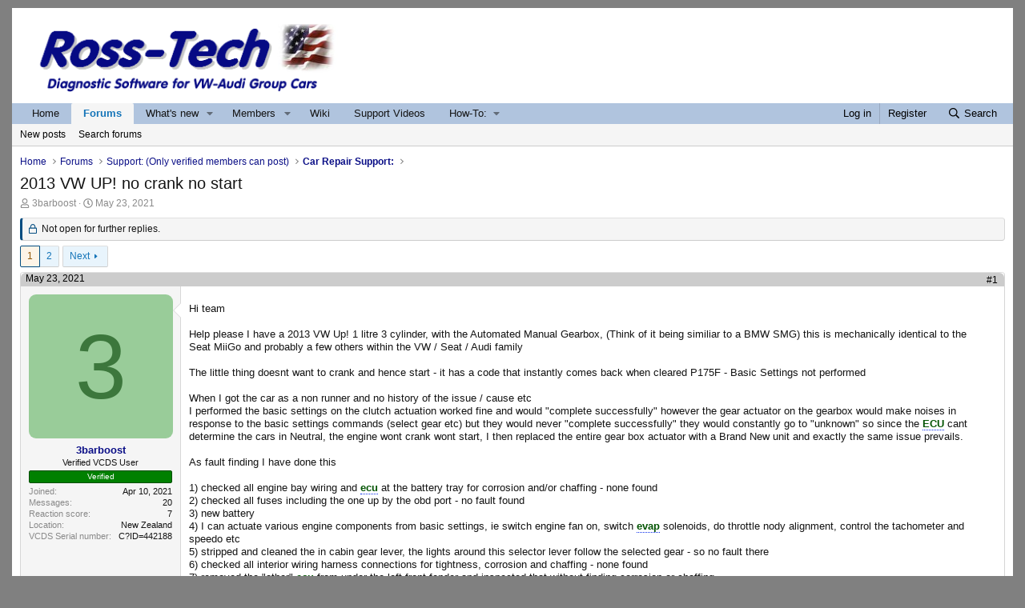

--- FILE ---
content_type: text/html; charset=utf-8
request_url: https://forums.ross-tech.com/index.php?threads/28000/
body_size: 39485
content:
<!DOCTYPE html>
<html id="XF" lang="en-US" dir="LTR"
	data-xf="2.3"
	data-app="public"
	
	
	data-template="thread_view"
	data-container-key="node-9"
	data-content-key="thread-28000"
	data-logged-in="false"
	data-cookie-prefix="xf_"
	data-csrf="1768614919,bf392917da0ad2e914b0aaf2dc160df2"
	class="has-no-js template-thread_view"
	 data-run-jobs="">
<head>	


	
	
	

	<meta charset="utf-8" />
	<title>2013 VW UP! no crank no start | Ross-Tech Forums</title>
	<link rel="manifest" href="/webmanifest.php">

	<meta http-equiv="X-UA-Compatible" content="IE=Edge" />
	<meta name="viewport" content="width=device-width, initial-scale=1, viewport-fit=cover">	
	
		<meta name="theme-color" content="#ffffff" />
	

	<meta name="apple-mobile-web-app-title" content="Ross-Tech Forums">
	

	
		
		<meta name="description" content="Hi team

Help please I have a 2013 VW Up! 1 litre 3 cylinder, with the Automated Manual Gearbox, (Think of it being similiar to a BMW SMG) this is..." />
		<meta property="og:description" content="Hi team

Help please I have a 2013 VW Up! 1 litre 3 cylinder, with the Automated Manual Gearbox, (Think of it being similiar to a BMW SMG) this is mechanically identical to the Seat MiiGo and probably a few others within the VW / Seat / Audi family

The little thing doesnt want to crank and..." />
		<meta property="twitter:description" content="Hi team

Help please I have a 2013 VW Up! 1 litre 3 cylinder, with the Automated Manual Gearbox, (Think of it being similiar to a BMW SMG) this is mechanically identical to the Seat MiiGo and..." />
	
	
		<meta property="og:url" content="https://forums.ross-tech.com/index.php?threads/28000/" />
	
		<link rel="canonical" href="https://forums.ross-tech.com/index.php?threads/28000/" />
	
		<link rel="next" href="/index.php?threads/28000/page-2" />
	

	
		
	
	
	<meta property="og:site_name" content="Ross-Tech Forums" />


	
	
		
	
	
	<meta property="og:type" content="website" />


	
	
		
	
	
	
		<meta property="og:title" content="2013 VW UP! no crank no start" />
		<meta property="twitter:title" content="2013 VW UP! no crank no start" />
	


	
	
	
	

	
	
	
	

	<link rel="stylesheet" href="/css.php?css=public%3Anormalize.css%2Cpublic%3Afa.css%2Cpublic%3Acore.less%2Cpublic%3Aapp.less&amp;s=2&amp;l=1&amp;d=1767621206&amp;k=4e5859f53dcbd73b93aab1c685aa0e7988f5a95a" />

	<link rel="stylesheet" href="/css.php?css=public%3Abb_code.less%2Cpublic%3Alightbox.less%2Cpublic%3Amessage.less%2Cpublic%3Ashare_controls.less%2Cpublic%3Aextra.less&amp;s=2&amp;l=1&amp;d=1767621206&amp;k=2f77a0a80613a3bb8c4f86bad7da69e88d20b51c" />


	
		<script src="/js/xf/preamble.min.js?_v=dc1e8dda"></script>
	

	
	<script src="/js/vendor/vendor-compiled.js?_v=dc1e8dda" defer></script>
	<script src="/js/xf/core-compiled.js?_v=dc1e8dda" defer></script>

	<script>
		XF.ready(() =>
		{
			XF.extendObject(true, XF.config, {
				// 
				userId: 0,
				enablePush: false,
				pushAppServerKey: '',
				url: {
					fullBase: 'https://forums.ross-tech.com/',
					basePath: '/',
					css: '/css.php?css=__SENTINEL__&s=2&l=1&d=1767621206',
					js: '/js/__SENTINEL__?_v=dc1e8dda',
					icon: '/data/local/icons/__VARIANT__.svg?v=1767621207#__NAME__',
					iconInline: '/styles/fa/__VARIANT__/__NAME__.svg?v=5.15.3',
					keepAlive: '/index.php?login/keep-alive'
				},
				cookie: {
					path: '/',
					domain: '',
					prefix: 'xf_',
					secure: true,
					consentMode: 'disabled',
					consented: ["optional","_third_party"]
				},
				cacheKey: 'f3ed7234243583f554e27d349fe769c5',
				csrf: '1768614919,bf392917da0ad2e914b0aaf2dc160df2',
				js: {"\/js\/xf\/action.min.js?_v=dc1e8dda":true,"\/js\/xf\/message.min.js?_v=dc1e8dda":true,"\/js\/xf\/code_block-compiled.js?_v=dc1e8dda":true,"\/js\/xf\/lightbox-compiled.js?_v=dc1e8dda":true},
				fullJs: false,
				css: {"public:bb_code.less":true,"public:lightbox.less":true,"public:message.less":true,"public:share_controls.less":true,"public:extra.less":true},
				time: {
					now: 1768614919,
					today: 1768539600,
					todayDow: 5,
					tomorrow: 1768626000,
					yesterday: 1768453200,
					week: 1768021200,
					month: 1767243600,
					year: 1767243600
				},
				style: {
					light: '',
					dark: '',
					defaultColorScheme: 'light'
				},
				borderSizeFeature: '3px',
				fontAwesomeWeight: 'r',
				enableRtnProtect: true,
				
				enableFormSubmitSticky: true,
				imageOptimization: '0',
				imageOptimizationQuality: 0.85,
				uploadMaxFilesize: 16777216,
				uploadMaxWidth: 0,
				uploadMaxHeight: 0,
				allowedVideoExtensions: ["m4v","mov","mp4","mp4v","mpeg","mpg","ogv","webm"],
				allowedAudioExtensions: ["mp3","opus","ogg","wav"],
				shortcodeToEmoji: true,
				visitorCounts: {
					conversations_unread: '0',
					alerts_unviewed: '0',
					total_unread: '0',
					title_count: true,
					icon_indicator: true
				},
				jsMt: {"xf\/action.js":"2ef62b9d","xf\/embed.js":"e28455de","xf\/form.js":"2ef62b9d","xf\/structure.js":"2ef62b9d","xf\/tooltip.js":"2ef62b9d"},
				jsState: {},
				publicMetadataLogoUrl: '',
				publicPushBadgeUrl: 'https://forums.ross-tech.com/styles/default/xenforo/bell.png'
			})

			XF.extendObject(XF.phrases, {
				// 
				date_x_at_time_y:     "{date} at {time}",
				day_x_at_time_y:      "{day} at {time}",
				yesterday_at_x:       "Yesterday at {time}",
				x_minutes_ago:        "{minutes} minutes ago",
				one_minute_ago:       "1 minute ago",
				a_moment_ago:         "A moment ago",
				today_at_x:           "Today at {time}",
				in_a_moment:          "In a moment",
				in_a_minute:          "In a minute",
				in_x_minutes:         "In {minutes} minutes",
				later_today_at_x:     "Later today at {time}",
				tomorrow_at_x:        "Tomorrow at {time}",
				short_date_x_minutes: "{minutes}m",
				short_date_x_hours:   "{hours}h",
				short_date_x_days:    "{days}d",

				day0: "Sunday",
				day1: "Monday",
				day2: "Tuesday",
				day3: "Wednesday",
				day4: "Thursday",
				day5: "Friday",
				day6: "Saturday",

				dayShort0: "Sun",
				dayShort1: "Mon",
				dayShort2: "Tue",
				dayShort3: "Wed",
				dayShort4: "Thu",
				dayShort5: "Fri",
				dayShort6: "Sat",

				month0: "January",
				month1: "February",
				month2: "March",
				month3: "April",
				month4: "May",
				month5: "June",
				month6: "July",
				month7: "August",
				month8: "September",
				month9: "October",
				month10: "November",
				month11: "December",

				active_user_changed_reload_page: "The active user has changed. Reload the page for the latest version.",
				server_did_not_respond_in_time_try_again: "The server did not respond in time. Please try again.",
				oops_we_ran_into_some_problems: "Oops! We ran into some problems.",
				oops_we_ran_into_some_problems_more_details_console: "Oops! We ran into some problems. Please try again later. More error details may be in the browser console.",
				file_too_large_to_upload: "The file is too large to be uploaded.",
				uploaded_file_is_too_large_for_server_to_process: "The uploaded file is too large for the server to process.",
				files_being_uploaded_are_you_sure: "Files are still being uploaded. Are you sure you want to submit this form?",
				attach: "Attach files",
				rich_text_box: "Rich text box",
				close: "Close",
				link_copied_to_clipboard: "Link copied to clipboard.",
				text_copied_to_clipboard: "Text copied to clipboard.",
				loading: "Loading…",
				you_have_exceeded_maximum_number_of_selectable_items: "You have exceeded the maximum number of selectable items.",

				processing: "Processing",
				'processing...': "Processing…",

				showing_x_of_y_items: "Showing {count} of {total} items",
				showing_all_items: "Showing all items",
				no_items_to_display: "No items to display",

				number_button_up: "Increase",
				number_button_down: "Decrease",

				push_enable_notification_title: "Push notifications enabled successfully at Ross-Tech Forums",
				push_enable_notification_body: "Thank you for enabling push notifications!",

				pull_down_to_refresh: "Pull down to refresh",
				release_to_refresh: "Release to refresh",
				refreshing: "Refreshing…"
			})
		})
	</script>

	
	<script src="/js/xf/action.min.js?_v=dc1e8dda" defer></script>
<script src="/js/xf/message.min.js?_v=dc1e8dda" defer></script>
<script src="/js/xf/code_block-compiled.js?_v=dc1e8dda" defer></script>
<script src="/js/xf/lightbox-compiled.js?_v=dc1e8dda" defer></script>



	
		<link rel="icon" type="image/png" href="https://forums.ross-tech.com/favicon.ico" sizes="32x32" />
	

	
</head>
<body data-template="thread_view">

<div class="p-pageWrapper" id="top">

	

	<header class="p-header" id="header">
		<div class="p-header-inner">
			<div class="p-header-content">
				<div class="p-header-logo p-header-logo--image">
					<a href="https://www.ross-tech.com">
						

	

	
		
		

		
	

	

	<picture data-variations="{&quot;default&quot;:{&quot;1&quot;:&quot;https:\/\/forums.ross-tech.com\/images\/4_logo2.png&quot;,&quot;2&quot;:null}}">
		
		
		

		

		<img src="https://forums.ross-tech.com/images/4_logo2.png"  width="100" height="36" alt="Ross-Tech Forums"  />
	</picture>


					</a>
				</div>

				
			</div>
		</div>
	</header>

	
	

	
		
		<nav class="p-nav">
			<div class="p-nav-inner">
				<button type="button" class="button button--plain p-nav-menuTrigger" data-xf-click="off-canvas" data-menu=".js-headerOffCanvasMenu" tabindex="0" aria-label="Menu"><span class="button-text">
					<i aria-hidden="true"></i>
				</span></button>

				<div class="p-nav-smallLogo">
					<a href="https://www.ross-tech.com">
						

	

	
		
		

		
	

	

	<picture data-variations="{&quot;default&quot;:{&quot;1&quot;:&quot;https:\/\/forums.ross-tech.com\/images\/4_logo2.png&quot;,&quot;2&quot;:null}}">
		
		
		

		

		<img src="https://forums.ross-tech.com/images/4_logo2.png"  width="100" height="36" alt="Ross-Tech Forums"  />
	</picture>


					</a>
				</div>

				<div class="p-nav-scroller hScroller" data-xf-init="h-scroller" data-auto-scroll=".p-navEl.is-selected">
					<div class="hScroller-scroll">
						<ul class="p-nav-list js-offCanvasNavSource">
							
								<li>
									
	<div class="p-navEl " >
	

		
	
	<a href="https://forums.ross-tech.com"
	class="p-navEl-link "
	
	data-xf-key="1"
	data-nav-id="home">Home</a>


		

		
	
	</div>

								</li>
							
								<li>
									
	<div class="p-navEl is-selected" data-has-children="true">
	

		
	
	<a href="/index.php"
	class="p-navEl-link p-navEl-link--splitMenu "
	
	
	data-nav-id="forums">Forums</a>


		<a data-xf-key="2"
			data-xf-click="menu"
			data-menu-pos-ref="< .p-navEl"
			class="p-navEl-splitTrigger"
			role="button"
			tabindex="0"
			aria-label="Toggle expanded"
			aria-expanded="false"
			aria-haspopup="true"></a>

		
	
		<div class="menu menu--structural" data-menu="menu" aria-hidden="true">
			<div class="menu-content">
				
					
	
	
	<a href="/index.php?whats-new/posts/"
	class="menu-linkRow u-indentDepth0 js-offCanvasCopy "
	
	
	data-nav-id="newPosts">New posts</a>

	

				
					
	
	
	<a href="/index.php?search/&amp;type=post"
	class="menu-linkRow u-indentDepth0 js-offCanvasCopy "
	
	
	data-nav-id="searchForums">Search forums</a>

	

				
			</div>
		</div>
	
	</div>

								</li>
							
								<li>
									
	<div class="p-navEl " data-has-children="true">
	

		
	
	<a href="/index.php?whats-new/"
	class="p-navEl-link p-navEl-link--splitMenu "
	
	
	data-nav-id="whatsNew">What's new</a>


		<a data-xf-key="3"
			data-xf-click="menu"
			data-menu-pos-ref="< .p-navEl"
			class="p-navEl-splitTrigger"
			role="button"
			tabindex="0"
			aria-label="Toggle expanded"
			aria-expanded="false"
			aria-haspopup="true"></a>

		
	
		<div class="menu menu--structural" data-menu="menu" aria-hidden="true">
			<div class="menu-content">
				
					
	
	
	<a href="/index.php?featured/"
	class="menu-linkRow u-indentDepth0 js-offCanvasCopy "
	
	
	data-nav-id="featured">Featured content</a>

	

				
					
	
	
	<a href="/index.php?whats-new/posts/"
	class="menu-linkRow u-indentDepth0 js-offCanvasCopy "
	 rel="nofollow"
	
	data-nav-id="whatsNewPosts">New posts</a>

	

				
					
	
	
	<a href="/index.php?whats-new/latest-activity"
	class="menu-linkRow u-indentDepth0 js-offCanvasCopy "
	 rel="nofollow"
	
	data-nav-id="latestActivity">Latest activity</a>

	

				
			</div>
		</div>
	
	</div>

								</li>
							
								<li>
									
	<div class="p-navEl " data-has-children="true">
	

		
	
	<a href="/index.php?members/"
	class="p-navEl-link p-navEl-link--splitMenu "
	
	
	data-nav-id="members">Members</a>


		<a data-xf-key="4"
			data-xf-click="menu"
			data-menu-pos-ref="< .p-navEl"
			class="p-navEl-splitTrigger"
			role="button"
			tabindex="0"
			aria-label="Toggle expanded"
			aria-expanded="false"
			aria-haspopup="true"></a>

		
	
		<div class="menu menu--structural" data-menu="menu" aria-hidden="true">
			<div class="menu-content">
				
					
	
	
	<a href="/index.php?online/"
	class="menu-linkRow u-indentDepth0 js-offCanvasCopy "
	
	
	data-nav-id="currentVisitors">Current visitors</a>

	

				
			</div>
		</div>
	
	</div>

								</li>
							
								<li>
									
	<div class="p-navEl " >
	

		
	
	<a href="http://wiki.ross-tech.com"
	class="p-navEl-link "
	
	data-xf-key="5"
	data-nav-id="wiki">Wiki</a>


		

		
	
	</div>

								</li>
							
								<li>
									
	<div class="p-navEl " >
	

		
	
	<a href="https://www.youtube.com/user/RossTechVCDS/videos"
	class="p-navEl-link "
	
	data-xf-key="6"
	data-nav-id="youtube">Support Videos</a>


		

		
	
	</div>

								</li>
							
								<li>
									
	<div class="p-navEl " data-has-children="true">
	

			
				<a data-xf-key="7"
					data-xf-click="menu"
					data-menu-pos-ref="< .p-navEl"
					class="p-navEl-linkHolder"
					role="button"
					tabindex="0"
					aria-expanded="false"
					aria-haspopup="true">
					
	
	<span 
	class="p-navEl-link p-navEl-link--menuTrigger "
	
	
	data-nav-id="howto">How-To:</span>

				</a>
			

		
	
		<div class="menu menu--structural" data-menu="menu" aria-hidden="true">
			<div class="menu-content">
				
					
	
	
	<a href="https://forums.ross-tech.com/index.php?threads/2601/"
	class="menu-linkRow u-indentDepth0 js-offCanvasCopy "
	
	
	data-nav-id="verified">How to Get Verified</a>

	

				
					
	
	
	<a href="https://forums.ross-tech.com/index.php?threads/101/"
	class="menu-linkRow u-indentDepth0 js-offCanvasCopy "
	
	
	data-nav-id="autoscan">How to Post an Auto-Scan</a>

	

				
					
	
	
	<a href="https://forums.ross-tech.com/index.php?threads/95/"
	class="menu-linkRow u-indentDepth0 js-offCanvasCopy "
	
	
	data-nav-id="postpictures">How To Post Pictures</a>

	

				
					
	
	
	<a href="http://wiki.ross-tech.com/wiki/index.php/Official_Factory_Repair_Information"
	class="menu-linkRow u-indentDepth0 js-offCanvasCopy "
	
	
	data-nav-id="erwin">How To Get Repair Info / Wiring Diagrams</a>

	

				
			</div>
		</div>
	
	</div>

								</li>
							
						</ul>
					</div>
				</div>

				<div class="p-nav-opposite">
					<div class="p-navgroup p-account p-navgroup--guest">
						
							<a href="/index.php?login/" class="p-navgroup-link p-navgroup-link--textual p-navgroup-link--logIn"
								data-xf-click="overlay" data-follow-redirects="on">
								<span class="p-navgroup-linkText">Log in</span>
							</a>
							
								<a href="/index.php?register/" class="p-navgroup-link p-navgroup-link--textual p-navgroup-link--register"
									data-xf-click="overlay" data-follow-redirects="on">
									<span class="p-navgroup-linkText">Register</span>
								</a>
							
						
					</div>

					<div class="p-navgroup p-discovery">
						<a href="/index.php?whats-new/"
							class="p-navgroup-link p-navgroup-link--iconic p-navgroup-link--whatsnew"
							aria-label="What&#039;s new"
							title="What&#039;s new">
							<i aria-hidden="true"></i>
							<span class="p-navgroup-linkText">What's new</span>
						</a>

						
							<a href="/index.php?search/"
								class="p-navgroup-link p-navgroup-link--iconic p-navgroup-link--search"
								data-xf-click="menu"
								data-xf-key="/"
								aria-label="Search"
								aria-expanded="false"
								aria-haspopup="true"
								title="Search">
								<i aria-hidden="true"></i>
								<span class="p-navgroup-linkText">Search</span>
							</a>
							<div class="menu menu--structural menu--wide" data-menu="menu" aria-hidden="true">
								<form action="/index.php?search/search" method="post"
									class="menu-content"
									data-xf-init="quick-search">

									<h3 class="menu-header">Search</h3>
									
									<div class="menu-row">
										
											<div class="inputGroup inputGroup--joined">
												<input type="text" class="input" name="keywords" data-acurl="/index.php?search/auto-complete" placeholder="Search…" aria-label="Search" data-menu-autofocus="true" />
												
			<select name="constraints" class="js-quickSearch-constraint input" aria-label="Search within">
				<option value="">Everywhere</option>
<option value="{&quot;search_type&quot;:&quot;post&quot;}">Threads</option>
<option value="{&quot;search_type&quot;:&quot;post&quot;,&quot;c&quot;:{&quot;nodes&quot;:[9],&quot;child_nodes&quot;:1}}">This forum</option>
<option value="{&quot;search_type&quot;:&quot;post&quot;,&quot;c&quot;:{&quot;thread&quot;:28000}}">This thread</option>

			</select>
		
											</div>
										
									</div>

									
									<div class="menu-row">
										<label class="iconic"><input type="checkbox"  name="c[title_only]" value="1" /><i aria-hidden="true"></i><span class="iconic-label">Search titles only</span></label>

									</div>
									
									<div class="menu-row">
										<div class="inputGroup">
											<span class="inputGroup-text" id="ctrl_search_menu_by_member">By:</span>
											<input type="text" class="input" name="c[users]" data-xf-init="auto-complete" placeholder="Member" aria-labelledby="ctrl_search_menu_by_member" />
										</div>
									</div>
									<div class="menu-footer">
									<span class="menu-footer-controls">
										<button type="submit" class="button button--icon button--icon--search button--primary"><i class="fa--xf far fa-search "><svg xmlns="http://www.w3.org/2000/svg" role="img" aria-hidden="true" ><use href="/data/local/icons/regular.svg?v=1767621207#search"></use></svg></i><span class="button-text">Search</span></button>
										<button type="submit" class="button " name="from_search_menu"><span class="button-text">Advanced search…</span></button>
									</span>
									</div>

									<input type="hidden" name="_xfToken" value="1768614919,bf392917da0ad2e914b0aaf2dc160df2" />
								</form>
							</div>
						
					</div>
				</div>
			</div>
		</nav>
	
		
		
			<div class="p-sectionLinks">
				<div class="p-sectionLinks-inner hScroller" data-xf-init="h-scroller">
					<div class="hScroller-scroll">
						<ul class="p-sectionLinks-list">
							
								<li>
									
	<div class="p-navEl " >
	

		
	
	<a href="/index.php?whats-new/posts/"
	class="p-navEl-link "
	
	data-xf-key="alt+1"
	data-nav-id="newPosts">New posts</a>


		

		
	
	</div>

								</li>
							
								<li>
									
	<div class="p-navEl " >
	

		
	
	<a href="/index.php?search/&amp;type=post"
	class="p-navEl-link "
	
	data-xf-key="alt+2"
	data-nav-id="searchForums">Search forums</a>


		

		
	
	</div>

								</li>
							
						</ul>
					</div>
				</div>
			</div>
			
	
	

	<div class="offCanvasMenu offCanvasMenu--nav js-headerOffCanvasMenu" data-menu="menu" aria-hidden="true" data-ocm-builder="navigation">
		<div class="offCanvasMenu-backdrop" data-menu-close="true"></div>
		<div class="offCanvasMenu-content">
			<div class="offCanvasMenu-header">
				Menu
				<a class="offCanvasMenu-closer" data-menu-close="true" role="button" tabindex="0" aria-label="Close"></a>
			</div>
			
				<div class="p-offCanvasRegisterLink">
					<div class="offCanvasMenu-linkHolder">
						<a href="/index.php?login/" class="offCanvasMenu-link" data-xf-click="overlay" data-menu-close="true">
							Log in
						</a>
					</div>
					<hr class="offCanvasMenu-separator" />
					
						<div class="offCanvasMenu-linkHolder">
							<a href="/index.php?register/" class="offCanvasMenu-link" data-xf-click="overlay" data-menu-close="true">
								Register
							</a>
						</div>
						<hr class="offCanvasMenu-separator" />
					
				</div>
			
			<div class="js-offCanvasNavTarget"></div>
			<div class="offCanvasMenu-installBanner js-installPromptContainer" style="display: none;" data-xf-init="install-prompt">
				<div class="offCanvasMenu-installBanner-header">Install the app</div>
				<button type="button" class="button js-installPromptButton"><span class="button-text">Install</span></button>
				<template class="js-installTemplateIOS">
					<div class="js-installTemplateContent">
						<div class="overlay-title">How to install the app on iOS</div>
						<div class="block-body">
							<div class="block-row">
								<p>
									Follow along with the video below to see how to install our site as a web app on your home screen.
								</p>
								<p style="text-align: center">
									<video src="/styles/default/xenforo/add_to_home.mp4"
										width="280" height="480" autoplay loop muted playsinline></video>
								</p>
								<p>
									<small><strong>Note:</strong> This feature may not be available in some browsers.</small>
								</p>
							</div>
						</div>
					</div>
				</template>
			</div>
		</div>
	</div>

	<div class="p-body">
		<div class="p-body-inner">
			<!--XF:EXTRA_OUTPUT-->

			

			

			
			
	
		<ul class="p-breadcrumbs "
			itemscope itemtype="https://schema.org/BreadcrumbList">
			
				

				
				

				
					
					
	<li itemprop="itemListElement" itemscope itemtype="https://schema.org/ListItem">
		<a href="https://forums.ross-tech.com" itemprop="item">
			<span itemprop="name">Home</span>
		</a>
		<meta itemprop="position" content="1" />
	</li>

				

				
					
					
	<li itemprop="itemListElement" itemscope itemtype="https://schema.org/ListItem">
		<a href="/index.php" itemprop="item">
			<span itemprop="name">Forums</span>
		</a>
		<meta itemprop="position" content="2" />
	</li>

				
				
					
					
	<li itemprop="itemListElement" itemscope itemtype="https://schema.org/ListItem">
		<a href="/index.php#support-only-verified-members-can-post.6" itemprop="item">
			<span itemprop="name">Support: (Only verified members can post)</span>
		</a>
		<meta itemprop="position" content="3" />
	</li>

				
					
					
	<li itemprop="itemListElement" itemscope itemtype="https://schema.org/ListItem">
		<a href="/index.php?forums/9/" itemprop="item">
			<span itemprop="name">Car Repair Support:</span>
		</a>
		<meta itemprop="position" content="4" />
	</li>

				
			
		</ul>
	

			

			
	<noscript class="js-jsWarning"><div class="blockMessage blockMessage--important blockMessage--iconic u-noJsOnly">JavaScript is disabled. For a better experience, please enable JavaScript in your browser before proceeding.</div></noscript>

			
	<div class="blockMessage blockMessage--important blockMessage--iconic js-browserWarning" style="display: none">You are using an out of date browser. It  may not display this or other websites correctly.<br />You should upgrade or use an <a href="https://www.google.com/chrome/" target="_blank" rel="noopener">alternative browser</a>.</div>


			
				<div class="p-body-header">
					
						
							<div class="p-title ">
								
									
										<h1 class="p-title-value">2013 VW UP! no crank no start</h1>
									
									
								
							</div>
						

						
							<div class="p-description">
	<ul class="listInline listInline--bullet">
		<li>
			<i class="fa--xf far fa-user "><svg xmlns="http://www.w3.org/2000/svg" role="img" ><title>Thread starter</title><use href="/data/local/icons/regular.svg?v=1767621207#user"></use></svg></i>
			<span class="u-srOnly">Thread starter</span>

			<a href="/index.php?members/32125/" class="username  u-concealed" dir="auto" data-user-id="32125" data-xf-init="member-tooltip">3barboost</a>
		</li>
		<li>
			<i class="fa--xf far fa-clock "><svg xmlns="http://www.w3.org/2000/svg" role="img" ><title>Start date</title><use href="/data/local/icons/regular.svg?v=1767621207#clock"></use></svg></i>
			<span class="u-srOnly">Start date</span>

			<a href="/index.php?threads/28000/" class="u-concealed"><time  class="u-dt" dir="auto" datetime="2021-05-23T16:41:26-0400" data-timestamp="1621802486" data-date="May 23, 2021" data-time="4:41 PM" data-short="May &#039;21" title="May 23, 2021 at 4:41 PM">May 23, 2021</time></a>
		</li>
		
		
	</ul>
</div>
						
					
				</div>
			

			<div class="p-body-main  ">
				
				<div class="p-body-contentCol"></div>
				

				

				<div class="p-body-content">
					
					<div class="p-body-pageContent">














	
	
	
		
	
	
	


	
	
	
		
	
	
	


	
	
		
	
	
	


	
	



	












	

	
		
	



















<div class="block block--messages" data-xf-init="" data-type="post" data-href="/index.php?inline-mod/" data-search-target="*">

	<span class="u-anchorTarget" id="posts"></span>

	
		
	
		<div class="block-outer">
			<dl class="blockStatus">
				<dt>Status</dt>
				
					
					
						<dd class="blockStatus-message blockStatus-message--locked">
							Not open for further replies.
						</dd>
					
				
			</dl>
		</div>
	

	

	<div class="block-outer"><div class="block-outer-main"><nav class="pageNavWrapper pageNavWrapper--mixed ">



<div class="pageNav  ">
	

	<ul class="pageNav-main">
		

	
		<li class="pageNav-page pageNav-page--current "><a href="/index.php?threads/28000/">1</a></li>
	


		

		

		

		

	
		<li class="pageNav-page "><a href="/index.php?threads/28000/page-2">2</a></li>
	

	</ul>

	
		<a href="/index.php?threads/28000/page-2" class="pageNav-jump pageNav-jump--next">Next</a>
	
</div>

<div class="pageNavSimple">
	

	<a class="pageNavSimple-el pageNavSimple-el--current"
		data-xf-init="tooltip" title="Go to page"
		data-xf-click="menu" role="button" tabindex="0" aria-expanded="false" aria-haspopup="true">
		1 of 2
	</a>
	

	<div class="menu menu--pageJump" data-menu="menu" aria-hidden="true">
		<div class="menu-content">
			<h4 class="menu-header">Go to page</h4>
			<div class="menu-row" data-xf-init="page-jump" data-page-url="/index.php?threads/28000/page-%page%">
				<div class="inputGroup inputGroup--numbers">
					<div class="inputGroup inputGroup--numbers inputNumber" data-xf-init="number-box"><input type="number" pattern="\d*" class="input input--number js-numberBoxTextInput input input--numberNarrow js-pageJumpPage" value="1"  min="1" max="2" step="1" required="required" data-menu-autofocus="true" /></div>
					<span class="inputGroup-text"><button type="button" class="button js-pageJumpGo"><span class="button-text">Go</span></button></span>
				</div>
			</div>
		</div>
	</div>


	
		<a href="/index.php?threads/28000/page-2" class="pageNavSimple-el pageNavSimple-el--next">
			Next <i aria-hidden="true"></i>
		</a>
		<a href="/index.php?threads/28000/page-2"
			class="pageNavSimple-el pageNavSimple-el--last"
			data-xf-init="tooltip" title="Last">
			<i aria-hidden="true"></i> <span class="u-srOnly">Last</span>
		</a>
	
</div>

</nav>



</div></div>

	

	
		
	<div class="block-outer js-threadStatusField"></div>

	

	<div class="block-container lbContainer"
		data-xf-init="lightbox select-to-quote"
		data-message-selector=".js-post"
		data-lb-id="thread-28000"
		data-lb-universal="0">

		<div class="block-body js-replyNewMessageContainer">
			
				

					

					
						
	
	
	<article class="message message--post js-post js-inlineModContainer  "
		data-author="3barboost"
		data-content="post-237614"
		id="js-post-237614">

		<span class="u-anchorTarget" id="post-237614"></span>
<div class="kopf">  
    
        <span class="datum">&nbsp;&nbsp;<a href="/index.php?threads/28000/post-237614" rel="nofollow"><time  class="u-dt" dir="auto" datetime="2021-05-23T16:41:26-0400" data-timestamp="1621802486" data-date="May 23, 2021" data-time="4:41 PM" data-short="May &#039;21" title="May 23, 2021 at 4:41 PM">May 23, 2021</time></a></span>
        <span class="nummer"><a href="/index.php?threads/28000/post-237614" rel="nofollow">#1</a>&nbsp;&nbsp;</span>

		<span class="bookmark1">

	

			</span>
		
		
		</div>
		<div class="message-inner">
			<div class="message-cell message-cell--user">
				

	<section itemscope itemtype="https://schema.org/Person" class="message-user">
		<div class="message-avatar ">
			<div class="message-avatar-wrapper">
				<a href="/index.php?members/32125/" class="avatar avatar--l avatar--default avatar--default--dynamic" data-user-id="32125" data-xf-init="member-tooltip" style="background-color: #99cc99; color: #3c773c">
			<span class="avatar-u32125-l" role="img" aria-label="3barboost">3</span> 
		</a>
				
			</div>
		</div>
		<div class="message-userDetails">
			<h4 class="message-name"><a href="/index.php?members/32125/" class="username " dir="auto" data-user-id="32125" data-xf-init="member-tooltip"><span itemprop="name">3barboost</span></a></h4>
			<h5 class="userTitle message-userTitle" dir="auto" itemprop="jobTitle">Verified VCDS User</h5>
			<div class="userBanner userBanner userBanner--green message-userBanner" itemprop="jobTitle"><span class="userBanner-before"></span><strong>Verified</strong><span class="userBanner-after"></span></div>
		</div>
		
			
			
				<div class="message-userExtras">
				
					
						<dl class="pairs pairs--justified">
							<dt>Joined</dt>
							<dd>Apr 10, 2021</dd>
						</dl>
					
					
						<dl class="pairs pairs--justified">
							<dt>Messages</dt>
							<dd>20</dd>
						</dl>
					
					
						<dl class="pairs pairs--justified">
							<dt>Reaction score</dt>
							<dd>7</dd>
						</dl>
					
					
					
					
						<dl class="pairs pairs--justified">
							<dt>Location</dt>
							<dd>
								
									<a href="/index.php?misc/location-info&amp;location=New+Zealand" rel="nofollow noreferrer" target="_blank" class="u-concealed">New Zealand</a>
								
							</dd>
						</dl>
					
					
					
						

	
		
			

			
				<dl class="pairs pairs--justified" data-field="vcds_serial_number">
					<dt>VCDS Serial number</dt>
					<dd>C?ID=442188</dd>
				</dl>
			
		
	

						
							

	
		
	

						
					
				
				</div>
			
		
		<span class="message-userArrow"></span>
	</section>

			</div>
			<div class="message-cell message-cell--main">
				<div class="message-main js-quickEditTarget">

					

					<div class="message-content js-messageContent">

						
						
						

						<div class="message-userContent lbContainer js-lbContainer "
							data-lb-id="post-237614"
							data-lb-caption-desc="3barboost &middot; May 23, 2021 at 4:41 PM">

							
								

	
		
	

							

							<article class="message-body js-selectToQuote">
								
								<div class="bbWrapper">Hi team<br />
<br />
Help please I have a 2013 VW Up! 1 litre 3 cylinder, with the Automated Manual Gearbox, (Think of it being similiar to a BMW SMG) this is mechanically identical to the Seat MiiGo and probably a few others within the VW / Seat / Audi family<br />
<br />
The little thing doesnt want to crank and hence start - it has a code that instantly comes back when cleared P175F - Basic Settings not performed<br />
<br />
When I got the car as a non runner and no history of the issue / cause etc<br />
 I performed the basic settings on the clutch actuation worked fine and would &quot;complete successfully&quot; however the gear actuator on the gearbox would make noises in response to the basic settings commands (select gear etc) but they would never &quot;complete successfully&quot; they would constantly go to &quot;unknown&quot; so since the <span title="ECU" class="keywordpopup" data-xf-init="preview-tooltip" data-preview-url="/index.php?keyword-linking/18/preview" data-delay="0">ECU</span> cant determine the cars in Neutral, the engine wont crank wont start, I then replaced the entire gear box actuator with a Brand New unit and exactly the same issue prevails.<br />
<br />
As fault finding I have done this <br />
<br />
1) checked all engine bay wiring and <span title="ECU" class="keywordpopup" data-xf-init="preview-tooltip" data-preview-url="/index.php?keyword-linking/18/preview" data-delay="0">ecu</span> at the battery tray for corrosion and/or chaffing - none found<br />
2) checked all fuses including the one up by the obd port - no fault found<br />
3) new battery<br />
4) I can actuate various engine components from basic settings, ie switch engine fan on, switch <span title="EVAP" class="keywordpopup" data-xf-init="preview-tooltip" data-preview-url="/index.php?keyword-linking/576/preview" data-delay="0">evap</span> solenoids, do throttle nody alignment, control the tachometer and speedo etc<br />
5) stripped and cleaned the in cabin gear lever, the lights around this selector lever follow the selected gear - so no fault there<br />
6) checked all interior wiring harness connections for tightness, corrosion and chaffing - none found<br />
7) removed the &quot;other&quot; <span title="ECU" class="keywordpopup" data-xf-init="preview-tooltip" data-preview-url="/index.php?keyword-linking/18/preview" data-delay="0">ecu</span> from under the left front fender and inspected that without finding corrosion or chaffing<br />
8) the engine cranks if i short the starter motor terminals<br />
9) brake light switch works and all brake lights light up when pressed<br />
10) physically verified movement occurs when the clutch is actuated<br />
11) checked the gearbox for any other neutral or position sensors, only a speed sensor is fitted to it (the control units assume a position such as neutral from the actual actuator motors stepper position)<br />
12) opened the old gearbox actuator to look for faults / shorts etc and nothing found, the new and old gearbox actuators are 100% the same, same impedance same positionally movement<br />
<br />
The in car display shows a flashing N, regardless of in cabin selector position, the Red gear icon is lit constantly, the brake lights work<br />
<br />
No matter what I try with the &quot;Basic settings&quot; I cant get it to accept or &quot;complete successfully&quot; so my process and method is faulty any help and assistance welcomed, before I engine swap it<br />
<br />
The REDIRS failed is also a concern<br />
<br />
any comments welcomed or other fault finding ideas<br />
<br />
Thanks team<br />
<br />
here is the autoscan<br />
<br />

	
	


<div class="bbCodeBlock bbCodeBlock--screenLimited bbCodeBlock--code">
	<div class="bbCodeBlock-title">
		Code:

		<button type="button"
			class="button--link copyCodeButton"
			data-xf-init="copy-code"
			title="Copy to clipboard">
			<span class="button-text">copy</span>
		</button>
	</div>

	<div class="bbCodeBlock-content" dir="ltr">
		<pre class="bbCodeCode" dir="ltr" data-xf-init="code-block" data-lang=""><code>Saturday,15,May,2021,11:24:23:16328
VCDS -- Windows Based VAG/VAS Emulator Running on Windows 10 x64
VCDS Version: 21.3.0.0 (x64)  HEX-V2 CB: 0.4543.4
Data version: 20210226 DS325.0
www.Ross-Tech.com


VIN: WVWZZZAAZDD016435   License Plate:


Chassis Type: AA-VW12 (6N0)
Scan: 01 02 03 09 13 15 17 19 25 44 56 AD

VIN: WVWZZZAAZDD016435   Mileage: 100950km-62727miles

01-Engine -- Status: OK 0000
02-Auto Trans -- Status: Malfunction 0010
03-ABS Brakes -- Status: Malfunction 0010
04-Steering Angle -- Status: OK 0000
09-Cent. Elect. -- Status: OK 0000
13-Auto Dist. Reg -- Status: OK 0000
15-Airbags -- Status: OK 0000
17-Instruments -- Status: OK 0000
19-CAN Gateway -- Status: OK 0000
25-Immobilizer -- Status: OK 0000
44-Steering Assist -- Status: OK 0000
56-Radio -- Status: OK 0000
AD-Brake Sensors -- Status: OK 0000
-------------------------------------------------------------------------------
Address 01: Engine (J623-CHYB)       Labels:. 04C-906-020-CHY.clb
   Part No SW: 04C 906 020 S    HW: 04C 907 309
   Component: 1.0l R3 MPI   H01 6475 
   Revision: U7H01---    Serial number: 00000000000000
   Coding: 00140012020400000000
   Shop #: WSC 58186 001 1048576
   ASAM Dataset: EV_ECM10MPI01104C906020S 001009
   ROD: EV_ECM10MPI01104C906020AA.rod
   VCID: 2B030EAF4386CCD30A1-807E

No fault code found.
Readiness: 1110 0101

-------------------------------------------------------------------------------
Address 02: Auto Trans (J514)       Labels:* Redir Fail!
   Part No SW: 0CT 927 750 A    HW: 0CT 927 750 A
   Component: SQ100         H10 0013 
   Coding: 000120
   Shop #: WSC 59325 001 1048576
   ASAM Dataset: EV_TCMSQ101011 004010
   ROD: EV_TCMSQ101011_004.rod
   VCID: 46D55F1BF82411BBF5F-8012

1 Fault Found:
19931 - Transmission
          P175F 00 [167] - Basic Settings Not Performed
          MIL ON - Not Confirmed - Tested Since Memory Clear
             Freeze Frame:
                    Fault Status: 00000001
                    Fault Priority: 2
                    Fault Frequency: 1
                    Mileage: 100956 km
                    Date: 2021.05.15
                    Time: 20:47:03

                    Engine RPM: 0.00 /min
                    Transmission input speed: 0 /min
                    Transmission output speed: 0 /min
                    Engine torque: 0 Nm
                    ATF temperature: 18 °C
                    Accelerator pedal position: 0.0 %
                    Clutch status: 2
                    Unlearning counter according OBD: 1
                    Driving mode-Text Tabel: Drivng Situation: KEINE_SYSTEMFREIGABE
                    Transmission status-CLEARANCE PHASE: not active
                    Transmission status-DISENGAGE PHASE: not active
                    Transmission status-engaged: not active
                    Transmission status-ENGAGING PHASE: not active
                    Transmission status-General Error: not active
                    Transmission status-Initialisation of gearbox mode is active: not active
                    Transmission status-MAIN SYNCHRONIZE PHASE: not active
                    Transmission status-MECANICAL BLOCKER: not active
                    Transmission status-NO SHIFT MANAGER DISABLED: not active
                    Transmission status-PRE SYNCHRONIZE PHASE: not active
                    Transmission status-PRELOAD PHASE: not active
                    Transmission status-PREPARING PHASE: not active
                    Transmission status-PUSHOUT PHASE: not active
                    Transmission status-REBOUND PHASE: not active
                    Transmission status-REQUEST DOUBLE CLUTCHING: not active
                    Transmission status-SELECT PHASE: not active
                    Transmission status-Shifting acitve: not active
                    Transmission status-SYNCHRONIZE READY: not active


-------------------------------------------------------------------------------
Address 03: ABS Brakes (J104)       Labels: 1S0-614-517.clb
   Part No SW: 1S0 614 517 D    HW: 1S0 614 517 D
   Component: EBC 460 ESP   H08 0011 
   Serial number: A000SHO
   Coding: 11BF247189AE02F788FE24F891AE408059B200
   Shop #: WSC 31414 790 00001
   ASAM Dataset: EV_Brake1ESPMP1TRWVW120 016035
   ROD: EV_Brake1ESPMP1TRWVW120.rod
   VCID: 303919C36AA0AF0B3F3-8064

1 Fault Found:
0342 - Please Check Fault Codes in Transmission Control Module
          U1026 00 [009] - -
          [MSG_GE1_ZIELGANG_FAULT]
          Confirmed - Tested Since Memory Clear
             Freeze Frame:
                    Fault Status: 00000001
                    Fault Priority: 3
                    Fault Frequency: 1
                    Reset counter: 245
                    Mileage: 100956 km
                    Date: 2021.05.15
                    Time: 20:40:43

                    DTC: 00 01 56


-------------------------------------------------------------------------------
Address 09: Cent. Elect. (J519)       Labels:. 1S0-937-09x-V1.clb
   Part No SW: 1S0 937 087 B    HW: 1S0 937 087 B
   Component: PQ25 BCM      H28 0555 
   Revision: -9------    Serial number: --------------
   Coding: 64B8290000010000000008042C28ACC00040400C60020000200000400100
   Shop #: WSC 12859 002 1048576
   VCID: 382921E38250774B773-806C

No fault code found.

-------------------------------------------------------------------------------
Address 15: Airbags (J234)       Labels:| 5K0-959-655.clb
   Part No SW: 1S0 959 655     HW: 1S0 959 655
   Component: VW10Airbag00C H03 0005 
   Revision: --------    Serial number: 003G3003FN1L
   Coding: 000000000000000000000000000000003043
   Shop #: WSC 31414 790 00001
   ASAM Dataset: EV_AirbaVW10BPAVW12X 001001
   ROD: EV_AirbaVW10BPAVN750_VW12.rod
   VCID: 7BA3FEEFF3669C53DA1-802E

   Crash sensor for side airbag: driver side:
   Serial number: 3575HRB404V1EVLE3H88

   Front Passenger&#039;s Side Airbag Crash Sensor:
   Serial number: 3585HRB405R11PN850EH

   Crash sensor for front airbag: driver side:
   Serial number: 3555NRB40064UH24MOM%

No fault code found.

-------------------------------------------------------------------------------
Address 17: Instruments (J285)       Labels:| 1Sx-920-xxx-17.clb-SRI1
   Part No SW: 1S0 920 860 C    HW: 1S0 920 860 C
   Component: KOMBI         H21 0105 
   Revision: X0021005    Serial number: 00000000000000
   Coding: 114200
   Shop #: WSC 31414 790 00001
   ASAM Dataset: EV_KombiUDSMM9RM10 A04712
   ROD: EV_KombiUDSMM9RM10_A04_VW12.rod
   VCID: 303919C36AA0AF0B3F3-8064

No fault code found.

-------------------------------------------------------------------------------
Address 19: CAN Gateway (J533)       Labels:. 6N0-909-901-6R.clb
   Part No SW: 6N0 909 901     HW: 1S0 937 087 B
   Component: GW-K-CAN TP20 H28 0555 
   Revision: -9------   
   Coding: 001100
   Shop #: WSC 31414 790 00001
   VCID: 70B9D9C3AAA0EF0B7F3-8024

No fault code found.

-------------------------------------------------------------------------------
Address 25: Immobilizer (J334)       Labels:. 5K0-920-xxx-25.clb
   Part No SW: 5K0 953 234     HW: 1S0 920 860 C
   Component: IMMO          H21 0105 
   Revision: X0021005    Serial number: 00000000000000
   Shop #: WSC 00000 000 00000
   ASAM Dataset: EV_ImmoUDSMM9RM10 A01702
   ROD: EV_ImmoUDSMM9RM10_VW12.rod
   VCID: 6A8DCBAB8CFC15DB317-803E

No fault code found.

-------------------------------------------------------------------------------
Address 44: Steering Assist (J792)       Labels:| 1Sx-909-144-44.clb
   Part No SW: 1S2 909 144 G    HW: 1S2 909 144 G
   Component: EPS_ECU       H40 1503 
   Coding: 0001000101000000
   Shop #: WSC 31414 790 00001
   ASAM Dataset: EV_SteerAssisNSK 009004
   ROD: EV_SteerAssisNSK_009_VW12.rod
   VCID: 382921E382D0774B773-806C

No fault code found.

-------------------------------------------------------------------------------
Address 56: Radio (J503)       Labels:. 5M0-035-1xx-56.clb
   Part No SW: 1S0 035 156     HW: 1S0 035 156
   Component: Radio         H35 0050 
   Revision: R0000000    Serial number: VWZAZ1M2636005
   Coding: 0000040802
   Shop #: WSC 31414 790 00001
   VCID: 6889B1A3927027CB273-803C

No fault code found.

-------------------------------------------------------------------------------
Address AD: Brake Sensors (J939)       Labels: 1S0-907-201.clb
   Part No SW: 1S0 907 201     HW: 1S0 907 201
   Component: CV-SENSOR     H06 0450 
   ASAM Dataset: EV_CVSen 001001
   ROD: EV_CVSen.rod
   VCID: 678BB29F9FEE28B32E9-8032

No fault code found.

End----------(Elapsed Time: 00:29, VBatt start/end: 12.1V/12.1V)-----------</code></pre>
	</div>
</div></div>
								<div class="js-selectToQuoteEnd">&nbsp;</div>
								
							</article>

							
								

	
		
	

							

							
						</div>

						

						
	

					</div>

					<footer class="message-footer">
						

						<div class="reactionsBar js-reactionsList ">
							
						</div>

						<div class="js-historyTarget message-historyTarget toggleTarget" data-href="trigger-href"></div>
					</footer>
				</div>
			</div>
			
		</div>
	</article>

	

					

					

				

					

					
						
	
	
	<article class="message message--post js-post js-inlineModContainer  "
		data-author="Uwe"
		data-content="post-237624"
		id="js-post-237624">

		<span class="u-anchorTarget" id="post-237624"></span>
<div class="kopf">  
    
        <span class="datum">&nbsp;&nbsp;<a href="/index.php?threads/28000/post-237624" rel="nofollow"><time  class="u-dt" dir="auto" datetime="2021-05-23T19:10:12-0400" data-timestamp="1621811412" data-date="May 23, 2021" data-time="7:10 PM" data-short="May &#039;21" title="May 23, 2021 at 7:10 PM">May 23, 2021</time></a></span>
        <span class="nummer"><a href="/index.php?threads/28000/post-237624" rel="nofollow">#2</a>&nbsp;&nbsp;</span>

		<span class="bookmark1">

	

			</span>
		
		
		</div>
		<div class="message-inner">
			<div class="message-cell message-cell--user">
				

	<section itemscope itemtype="https://schema.org/Person" class="message-user">
		<div class="message-avatar ">
			<div class="message-avatar-wrapper">
				<a href="/index.php?members/2/" class="avatar avatar--l" data-user-id="2" data-xf-init="member-tooltip">
			<img src="/data/avatars/l/0/2.jpg?1599480508"  alt="Uwe" class="avatar-u2-l" width="192" height="192" loading="lazy" itemprop="image" /> 
		</a>
				
			</div>
		</div>
		<div class="message-userDetails">
			<h4 class="message-name"><a href="/index.php?members/2/" class="username " dir="auto" data-user-id="2" data-xf-init="member-tooltip"><span class="username--moderator username--admin" itemprop="name">Uwe</span></a></h4>
			<h5 class="userTitle message-userTitle" dir="auto" itemprop="jobTitle">Benevolent Dictator</h5>
			<div class="userBanner userBanner userBanner--blue message-userBanner" itemprop="jobTitle"><span class="userBanner-before"></span><strong>Administrator</strong><span class="userBanner-after"></span></div>
		</div>
		
			
			
				<div class="message-userExtras">
				
					
						<dl class="pairs pairs--justified">
							<dt>Joined</dt>
							<dd>Jan 29, 2014</dd>
						</dl>
					
					
						<dl class="pairs pairs--justified">
							<dt>Messages</dt>
							<dd>59,055</dd>
						</dl>
					
					
						<dl class="pairs pairs--justified">
							<dt>Reaction score</dt>
							<dd>39,844</dd>
						</dl>
					
					
					
					
						<dl class="pairs pairs--justified">
							<dt>Location</dt>
							<dd>
								
									<a href="/index.php?misc/location-info&amp;location=USA" rel="nofollow noreferrer" target="_blank" class="u-concealed">USA</a>
								
							</dd>
						</dl>
					
					
					
						

	
		
			

			
				<dl class="pairs pairs--justified" data-field="vcds_serial_number">
					<dt>VCDS Serial number</dt>
					<dd>HC100001</dd>
				</dl>
			
		
	

						
							

	
		
	

						
					
				
				</div>
			
		
		<span class="message-userArrow"></span>
	</section>

			</div>
			<div class="message-cell message-cell--main">
				<div class="message-main js-quickEditTarget">

					

					<div class="message-content js-messageContent">

						
						
						

						<div class="message-userContent lbContainer js-lbContainer "
							data-lb-id="post-237624"
							data-lb-caption-desc="Uwe &middot; May 23, 2021 at 7:10 PM">

							

							<article class="message-body js-selectToQuote">
								
								<div class="bbWrapper"><blockquote data-attributes="member: 32125" data-quote="3barboost" data-source="post: 237614"
	class="bbCodeBlock bbCodeBlock--expandable bbCodeBlock--quote js-expandWatch">
	
		<div class="bbCodeBlock-title">
			
				<a href="/index.php?goto/post&amp;id=237614"
					class="bbCodeBlock-sourceJump"
					rel="nofollow"
					data-xf-click="attribution"
					data-content-selector="#post-237614">3barboost said:</a>
			
		</div>
	
	<div class="bbCodeBlock-content">
		
		<div class="bbCodeBlock-expandContent js-expandContent ">
			The REDIRS failed is also a concern
		</div>
		<div class="bbCodeBlock-expandLink js-expandLink"><a role="button" tabindex="0">Click to expand...</a></div>
	</div>
</blockquote>That just means <span title="VCDS" class="keywordpopup" data-xf-init="preview-tooltip" data-preview-url="/index.php?keyword-linking/31/preview" data-delay="0">VCDS</span> is aware the part number exists, but can&#039;t find a label file for it.    Since it&#039;s a <span title="UDS" class="keywordpopup" data-xf-init="preview-tooltip" data-preview-url="/index.php?keyword-linking/16/preview" data-delay="0">UDS</span> module, a label file wouldn&#039;t have much in it anyway.     I&#039;m not sure I&#039;ve seen a Basic Settings procedure for this transmission.   Perhaps <a href="https://forums.ross-tech.com/index.php?members/144/" class="username" data-xf-init="member-tooltip" data-user-id="144" data-username="@NEtech">@NEtech</a> has something?<br />
<br />
<span title="-Uwe-" class="keywordpopup" data-xf-init="preview-tooltip" data-preview-url="/index.php?keyword-linking/34/preview" data-delay="0">-Uwe-</span></div>
								<div class="js-selectToQuoteEnd">&nbsp;</div>
								
							</article>

							

							
						</div>

						

						
	

					</div>

					<footer class="message-footer">
						

						<div class="reactionsBar js-reactionsList ">
							
						</div>

						<div class="js-historyTarget message-historyTarget toggleTarget" data-href="trigger-href"></div>
					</footer>
				</div>
			</div>
			
		</div>
	</article>

	

					

					

				

					

					
						
	
	
	<article class="message message--post js-post js-inlineModContainer  "
		data-author="3barboost"
		data-content="post-237632"
		id="js-post-237632">

		<span class="u-anchorTarget" id="post-237632"></span>
<div class="kopf">  
    
        <span class="datum">&nbsp;&nbsp;<a href="/index.php?threads/28000/post-237632" rel="nofollow"><time  class="u-dt" dir="auto" datetime="2021-05-23T23:54:49-0400" data-timestamp="1621828489" data-date="May 23, 2021" data-time="11:54 PM" data-short="May &#039;21" title="May 23, 2021 at 11:54 PM">May 23, 2021</time></a></span>
        <span class="nummer"><a href="/index.php?threads/28000/post-237632" rel="nofollow">#3</a>&nbsp;&nbsp;</span>

		<span class="bookmark1">

	

			</span>
		
		
		</div>
		<div class="message-inner">
			<div class="message-cell message-cell--user">
				

	<section itemscope itemtype="https://schema.org/Person" class="message-user">
		<div class="message-avatar ">
			<div class="message-avatar-wrapper">
				<a href="/index.php?members/32125/" class="avatar avatar--l avatar--default avatar--default--dynamic" data-user-id="32125" data-xf-init="member-tooltip" style="background-color: #99cc99; color: #3c773c">
			<span class="avatar-u32125-l" role="img" aria-label="3barboost">3</span> 
		</a>
				
			</div>
		</div>
		<div class="message-userDetails">
			<h4 class="message-name"><a href="/index.php?members/32125/" class="username " dir="auto" data-user-id="32125" data-xf-init="member-tooltip"><span itemprop="name">3barboost</span></a></h4>
			<h5 class="userTitle message-userTitle" dir="auto" itemprop="jobTitle">Verified VCDS User</h5>
			<div class="userBanner userBanner userBanner--green message-userBanner" itemprop="jobTitle"><span class="userBanner-before"></span><strong>Verified</strong><span class="userBanner-after"></span></div>
		</div>
		
			
			
				<div class="message-userExtras">
				
					
						<dl class="pairs pairs--justified">
							<dt>Joined</dt>
							<dd>Apr 10, 2021</dd>
						</dl>
					
					
						<dl class="pairs pairs--justified">
							<dt>Messages</dt>
							<dd>20</dd>
						</dl>
					
					
						<dl class="pairs pairs--justified">
							<dt>Reaction score</dt>
							<dd>7</dd>
						</dl>
					
					
					
					
						<dl class="pairs pairs--justified">
							<dt>Location</dt>
							<dd>
								
									<a href="/index.php?misc/location-info&amp;location=New+Zealand" rel="nofollow noreferrer" target="_blank" class="u-concealed">New Zealand</a>
								
							</dd>
						</dl>
					
					
					
						

	
		
			

			
				<dl class="pairs pairs--justified" data-field="vcds_serial_number">
					<dt>VCDS Serial number</dt>
					<dd>C?ID=442188</dd>
				</dl>
			
		
	

						
							

	
		
	

						
					
				
				</div>
			
		
		<span class="message-userArrow"></span>
	</section>

			</div>
			<div class="message-cell message-cell--main">
				<div class="message-main js-quickEditTarget">

					

					<div class="message-content js-messageContent">

						
						
						

						<div class="message-userContent lbContainer js-lbContainer "
							data-lb-id="post-237632"
							data-lb-caption-desc="3barboost &middot; May 23, 2021 at 11:54 PM">

							

							<article class="message-body js-selectToQuote">
								
								<div class="bbWrapper">ok thanks for clearing up the reddirs isnt an issue<br />
<br />
I have searched everywhere for a sniff of info on this issue and I haven&#039;t come up with anything, I have tried what seems to be logical steps in the basic settings options but they dont complete successfully, so I never get close to being able to start the car any and all help welcomed<br />
<br />
thanks</div>
								<div class="js-selectToQuoteEnd">&nbsp;</div>
								
							</article>

							

							
						</div>

						
							<div class="message-lastEdit">
								
									Last edited: <time  class="u-dt" dir="auto" datetime="2021-05-24T02:36:07-0400" data-timestamp="1621838167" data-date="May 24, 2021" data-time="2:36 AM" data-short="May &#039;21" title="May 24, 2021 at 2:36 AM">May 24, 2021</time>
								
							</div>
						

						
	

					</div>

					<footer class="message-footer">
						

						<div class="reactionsBar js-reactionsList ">
							
						</div>

						<div class="js-historyTarget message-historyTarget toggleTarget" data-href="trigger-href"></div>
					</footer>
				</div>
			</div>
			
		</div>
	</article>

	

					

					

				

					

					
						
	
	
	<article class="message message--post js-post js-inlineModContainer  "
		data-author="NEtech"
		data-content="post-237643"
		id="js-post-237643">

		<span class="u-anchorTarget" id="post-237643"></span>
<div class="kopf">  
    
        <span class="datum">&nbsp;&nbsp;<a href="/index.php?threads/28000/post-237643" rel="nofollow"><time  class="u-dt" dir="auto" datetime="2021-05-24T07:01:12-0400" data-timestamp="1621854072" data-date="May 24, 2021" data-time="7:01 AM" data-short="May &#039;21" title="May 24, 2021 at 7:01 AM">May 24, 2021</time></a></span>
        <span class="nummer"><a href="/index.php?threads/28000/post-237643" rel="nofollow">#4</a>&nbsp;&nbsp;</span>

		<span class="bookmark1">

	

			</span>
		
		
		</div>
		<div class="message-inner">
			<div class="message-cell message-cell--user">
				

	<section itemscope itemtype="https://schema.org/Person" class="message-user">
		<div class="message-avatar ">
			<div class="message-avatar-wrapper">
				<a href="/index.php?members/144/" class="avatar avatar--l" data-user-id="144" data-xf-init="member-tooltip">
			<img src="/data/avatars/l/0/144.jpg?1611498681" srcset="/data/avatars/h/0/144.jpg?1611498681 2x" alt="NEtech" class="avatar-u144-l" width="192" height="192" loading="lazy" itemprop="image" /> 
		</a>
				
			</div>
		</div>
		<div class="message-userDetails">
			<h4 class="message-name"><a href="/index.php?members/144/" class="username " dir="auto" data-user-id="144" data-xf-init="member-tooltip"><span class="username--moderator" itemprop="name">NEtech</span></a></h4>
			<h5 class="userTitle message-userTitle" dir="auto" itemprop="jobTitle">VCDS Distributor</h5>
			<div class="userBanner userBanner--Distrib message-userBanner" itemprop="jobTitle"><span class="userBanner-before"></span><strong>VCDS Distributor</strong><span class="userBanner-after"></span></div>
		</div>
		
			
			
				<div class="message-userExtras">
				
					
						<dl class="pairs pairs--justified">
							<dt>Joined</dt>
							<dd>Feb 7, 2014</dd>
						</dl>
					
					
						<dl class="pairs pairs--justified">
							<dt>Messages</dt>
							<dd>4,261</dd>
						</dl>
					
					
						<dl class="pairs pairs--justified">
							<dt>Reaction score</dt>
							<dd>6,776</dd>
						</dl>
					
					
					
					
						<dl class="pairs pairs--justified">
							<dt>Location</dt>
							<dd>
								
									<a href="/index.php?misc/location-info&amp;location=Denmark" rel="nofollow noreferrer" target="_blank" class="u-concealed">Denmark</a>
								
							</dd>
						</dl>
					
					
					
						

	
		
			

			
				<dl class="pairs pairs--justified" data-field="vcds_serial_number">
					<dt>VCDS Serial number</dt>
					<dd>C?ID=56995</dd>
				</dl>
			
		
	

						
							

	
		
	

						
					
				
				</div>
			
		
		<span class="message-userArrow"></span>
	</section>

			</div>
			<div class="message-cell message-cell--main">
				<div class="message-main js-quickEditTarget">

					

					<div class="message-content js-messageContent">

						
						
						

						<div class="message-userContent lbContainer js-lbContainer "
							data-lb-id="post-237643"
							data-lb-caption-desc="NEtech &middot; May 24, 2021 at 7:01 AM">

							

							<article class="message-body js-selectToQuote">
								
								<div class="bbWrapper">Yes I have some Basic Settings, later.<br />
<br />
Have you checked all connector in engine bay and for gearbox, first visually?<br />
<br />
Please post Controller <a href="https://www.ross-tech.com/vcds/tour/controller-channels-map.php">Channel Map</a> here.<br />
<br />
[<b>Applications</b>]<br />
[<b>Controller <a href="https://www.ross-tech.com/vcds/tour/controller-channels-map.php">Channel Map</a></b>]<br />
- Controller Address = <b>02</b><br />
- Login or security code: Leave blank<br />
- Function: <b>Measuring values</b><br />
- Output: <b>CSV file</b><br />
[<b>Go</b>]<br />
<br />
File is placed in C:\Ross-Tech\<span title="VCDS" class="keywordpopup" data-xf-init="preview-tooltip" data-preview-url="/index.php?keyword-linking/31/preview" data-delay="0">VCDS</span>\Logs</div>
								<div class="js-selectToQuoteEnd">&nbsp;</div>
								
							</article>

							

							
						</div>

						

						
	

					</div>

					<footer class="message-footer">
						

						<div class="reactionsBar js-reactionsList is-active">
							
	
	
		<ul class="reactionSummary">
		
			<li><span class="reaction reaction--small reaction--1" data-reaction-id="1"><i aria-hidden="true"></i><img src="https://cdnjs.cloudflare.com/ajax/libs/twemoji/14.0.2/72x72/1f44d.png" loading="lazy" width="64" height="64" class="reaction-image reaction-image--emoji js-reaction" alt="Like" title="Like" /></span></li>
		
		</ul>
	


<span class="u-srOnly">Reactions:</span>
<a class="reactionsBar-link" href="/index.php?posts/237643/reactions" data-xf-click="overlay" data-cache="false" rel="nofollow"><bdi>Uwe</bdi></a>
						</div>

						<div class="js-historyTarget message-historyTarget toggleTarget" data-href="trigger-href"></div>
					</footer>
				</div>
			</div>
			
		</div>
	</article>

	

					

					

				

					

					
						
	
	
	<article class="message message--post js-post js-inlineModContainer  "
		data-author="3barboost"
		data-content="post-237733"
		id="js-post-237733">

		<span class="u-anchorTarget" id="post-237733"></span>
<div class="kopf">  
    
        <span class="datum">&nbsp;&nbsp;<a href="/index.php?threads/28000/post-237733" rel="nofollow"><time  class="u-dt" dir="auto" datetime="2021-05-25T03:25:13-0400" data-timestamp="1621927513" data-date="May 25, 2021" data-time="3:25 AM" data-short="May &#039;21" title="May 25, 2021 at 3:25 AM">May 25, 2021</time></a></span>
        <span class="nummer"><a href="/index.php?threads/28000/post-237733" rel="nofollow">#5</a>&nbsp;&nbsp;</span>

		<span class="bookmark1">

	

			</span>
		
		
		</div>
		<div class="message-inner">
			<div class="message-cell message-cell--user">
				

	<section itemscope itemtype="https://schema.org/Person" class="message-user">
		<div class="message-avatar ">
			<div class="message-avatar-wrapper">
				<a href="/index.php?members/32125/" class="avatar avatar--l avatar--default avatar--default--dynamic" data-user-id="32125" data-xf-init="member-tooltip" style="background-color: #99cc99; color: #3c773c">
			<span class="avatar-u32125-l" role="img" aria-label="3barboost">3</span> 
		</a>
				
			</div>
		</div>
		<div class="message-userDetails">
			<h4 class="message-name"><a href="/index.php?members/32125/" class="username " dir="auto" data-user-id="32125" data-xf-init="member-tooltip"><span itemprop="name">3barboost</span></a></h4>
			<h5 class="userTitle message-userTitle" dir="auto" itemprop="jobTitle">Verified VCDS User</h5>
			<div class="userBanner userBanner userBanner--green message-userBanner" itemprop="jobTitle"><span class="userBanner-before"></span><strong>Verified</strong><span class="userBanner-after"></span></div>
		</div>
		
			
			
				<div class="message-userExtras">
				
					
						<dl class="pairs pairs--justified">
							<dt>Joined</dt>
							<dd>Apr 10, 2021</dd>
						</dl>
					
					
						<dl class="pairs pairs--justified">
							<dt>Messages</dt>
							<dd>20</dd>
						</dl>
					
					
						<dl class="pairs pairs--justified">
							<dt>Reaction score</dt>
							<dd>7</dd>
						</dl>
					
					
					
					
						<dl class="pairs pairs--justified">
							<dt>Location</dt>
							<dd>
								
									<a href="/index.php?misc/location-info&amp;location=New+Zealand" rel="nofollow noreferrer" target="_blank" class="u-concealed">New Zealand</a>
								
							</dd>
						</dl>
					
					
					
						

	
		
			

			
				<dl class="pairs pairs--justified" data-field="vcds_serial_number">
					<dt>VCDS Serial number</dt>
					<dd>C?ID=442188</dd>
				</dl>
			
		
	

						
							

	
		
	

						
					
				
				</div>
			
		
		<span class="message-userArrow"></span>
	</section>

			</div>
			<div class="message-cell message-cell--main">
				<div class="message-main js-quickEditTarget">

					

					<div class="message-content js-messageContent">

						
						
						

						<div class="message-userContent lbContainer js-lbContainer "
							data-lb-id="post-237733"
							data-lb-caption-desc="3barboost &middot; May 25, 2021 at 3:25 AM">

							

							<article class="message-body js-selectToQuote">
								
								<div class="bbWrapper">cool, thanks for that, will be at the car in the next day or so and do that, the <span title="TCU" class="keywordpopup" data-xf-init="preview-tooltip" data-preview-url="/index.php?keyword-linking/20/preview" data-delay="0">TCU</span> / <span title="ECU" class="keywordpopup" data-xf-init="preview-tooltip" data-preview-url="/index.php?keyword-linking/18/preview" data-delay="0">ECU</span> does seem to be <span title="UDS" class="keywordpopup" data-xf-init="preview-tooltip" data-preview-url="/index.php?keyword-linking/16/preview" data-delay="0">UDS</span> if that makes a difference ?<br />
<br />
I have checked all connectors in engine bay for tightness, corrosion and chafing, I also replaced the gearbox actuator assembly with no change <br />
when I checked wires for chaffing, I kept one multimeter pin to ground and checked each pin for any short to ground, the only continuity is on the actual ground wires, if you got any other tests I am happy to do so</div>
								<div class="js-selectToQuoteEnd">&nbsp;</div>
								
							</article>

							

							
						</div>

						

						
	

					</div>

					<footer class="message-footer">
						

						<div class="reactionsBar js-reactionsList ">
							
						</div>

						<div class="js-historyTarget message-historyTarget toggleTarget" data-href="trigger-href"></div>
					</footer>
				</div>
			</div>
			
		</div>
	</article>

	

					

					

				

					

					
						
	
	
	<article class="message message--post js-post js-inlineModContainer  "
		data-author="PetrolDave"
		data-content="post-237735"
		id="js-post-237735">

		<span class="u-anchorTarget" id="post-237735"></span>
<div class="kopf">  
    
        <span class="datum">&nbsp;&nbsp;<a href="/index.php?threads/28000/post-237735" rel="nofollow"><time  class="u-dt" dir="auto" datetime="2021-05-25T03:34:19-0400" data-timestamp="1621928059" data-date="May 25, 2021" data-time="3:34 AM" data-short="May &#039;21" title="May 25, 2021 at 3:34 AM">May 25, 2021</time></a></span>
        <span class="nummer"><a href="/index.php?threads/28000/post-237735" rel="nofollow">#6</a>&nbsp;&nbsp;</span>

		<span class="bookmark1">

	

			</span>
		
		
		</div>
		<div class="message-inner">
			<div class="message-cell message-cell--user">
				

	<section itemscope itemtype="https://schema.org/Person" class="message-user">
		<div class="message-avatar ">
			<div class="message-avatar-wrapper">
				<a href="/index.php?members/2406/" class="avatar avatar--l" data-user-id="2406" data-xf-init="member-tooltip">
			<img src="/data/avatars/l/2/2406.jpg?1659790544" srcset="/data/avatars/h/2/2406.jpg?1659790544 2x" alt="PetrolDave" class="avatar-u2406-l" width="192" height="192" loading="lazy" itemprop="image" /> 
		</a>
				
			</div>
		</div>
		<div class="message-userDetails">
			<h4 class="message-name"><a href="/index.php?members/2406/" class="username " dir="auto" data-user-id="2406" data-xf-init="member-tooltip"><span itemprop="name">PetrolDave</span></a></h4>
			<h5 class="userTitle message-userTitle" dir="auto" itemprop="jobTitle">Verified VCDS User</h5>
			<div class="userBanner userBanner userBanner--green message-userBanner" itemprop="jobTitle"><span class="userBanner-before"></span><strong>Verified</strong><span class="userBanner-after"></span></div>
		</div>
		
			
			
				<div class="message-userExtras">
				
					
						<dl class="pairs pairs--justified">
							<dt>Joined</dt>
							<dd>Dec 16, 2014</dd>
						</dl>
					
					
						<dl class="pairs pairs--justified">
							<dt>Messages</dt>
							<dd>10,438</dd>
						</dl>
					
					
						<dl class="pairs pairs--justified">
							<dt>Reaction score</dt>
							<dd>9,748</dd>
						</dl>
					
					
					
					
						<dl class="pairs pairs--justified">
							<dt>Location</dt>
							<dd>
								
									<a href="/index.php?misc/location-info&amp;location=Westbury%2C+UK" rel="nofollow noreferrer" target="_blank" class="u-concealed">Westbury, UK</a>
								
							</dd>
						</dl>
					
					
					
						

	
		
			

			
				<dl class="pairs pairs--justified" data-field="vcds_serial_number">
					<dt>VCDS Serial number</dt>
					<dd>C?ID=1423</dd>
				</dl>
			
		
	

						
					
				
				</div>
			
		
		<span class="message-userArrow"></span>
	</section>

			</div>
			<div class="message-cell message-cell--main">
				<div class="message-main js-quickEditTarget">

					

					<div class="message-content js-messageContent">

						
						
						

						<div class="message-userContent lbContainer js-lbContainer "
							data-lb-id="post-237735"
							data-lb-caption-desc="PetrolDave &middot; May 25, 2021 at 3:34 AM">

							

							<article class="message-body js-selectToQuote">
								
								<div class="bbWrapper"><blockquote data-attributes="member: 32125" data-quote="3barboost" data-source="post: 237733"
	class="bbCodeBlock bbCodeBlock--expandable bbCodeBlock--quote js-expandWatch">
	
		<div class="bbCodeBlock-title">
			
				<a href="/index.php?goto/post&amp;id=237733"
					class="bbCodeBlock-sourceJump"
					rel="nofollow"
					data-xf-click="attribution"
					data-content-selector="#post-237733">3barboost said:</a>
			
		</div>
	
	<div class="bbCodeBlock-content">
		
		<div class="bbCodeBlock-expandContent js-expandContent ">
			I kept one multimeter pin to ground and checked each pin for any short to ground, the only continuity is on the actual ground wires, if you got any other tests I am happy to do so
		</div>
		<div class="bbCodeBlock-expandLink js-expandLink"><a role="button" tabindex="0">Click to expand...</a></div>
	</div>
</blockquote>The &#039;short to ground&#039; message doesn&#039;t mean only a real short to ground, it means that there is no voltage when voltage is expected so it can also be caused by a broken wire or a blown fuse.</div>
								<div class="js-selectToQuoteEnd">&nbsp;</div>
								
							</article>

							

							
						</div>

						

						
	

					</div>

					<footer class="message-footer">
						

						<div class="reactionsBar js-reactionsList is-active">
							
	
	
		<ul class="reactionSummary">
		
			<li><span class="reaction reaction--small reaction--1" data-reaction-id="1"><i aria-hidden="true"></i><img src="https://cdnjs.cloudflare.com/ajax/libs/twemoji/14.0.2/72x72/1f44d.png" loading="lazy" width="64" height="64" class="reaction-image reaction-image--emoji js-reaction" alt="Like" title="Like" /></span></li>
		
		</ul>
	


<span class="u-srOnly">Reactions:</span>
<a class="reactionsBar-link" href="/index.php?posts/237735/reactions" data-xf-click="overlay" data-cache="false" rel="nofollow"><bdi>Zenerdiode</bdi></a>
						</div>

						<div class="js-historyTarget message-historyTarget toggleTarget" data-href="trigger-href"></div>
					</footer>
				</div>
			</div>
			
		</div>
	</article>

	

					

					

				

					

					
						
	
	
	<article class="message message--post js-post js-inlineModContainer  "
		data-author="NEtech"
		data-content="post-237739"
		id="js-post-237739">

		<span class="u-anchorTarget" id="post-237739"></span>
<div class="kopf">  
    
        <span class="datum">&nbsp;&nbsp;<a href="/index.php?threads/28000/post-237739" rel="nofollow"><time  class="u-dt" dir="auto" datetime="2021-05-25T05:27:19-0400" data-timestamp="1621934839" data-date="May 25, 2021" data-time="5:27 AM" data-short="May &#039;21" title="May 25, 2021 at 5:27 AM">May 25, 2021</time></a></span>
        <span class="nummer"><a href="/index.php?threads/28000/post-237739" rel="nofollow">#7</a>&nbsp;&nbsp;</span>

		<span class="bookmark1">

	

			</span>
		
		
		</div>
		<div class="message-inner">
			<div class="message-cell message-cell--user">
				

	<section itemscope itemtype="https://schema.org/Person" class="message-user">
		<div class="message-avatar ">
			<div class="message-avatar-wrapper">
				<a href="/index.php?members/144/" class="avatar avatar--l" data-user-id="144" data-xf-init="member-tooltip">
			<img src="/data/avatars/l/0/144.jpg?1611498681" srcset="/data/avatars/h/0/144.jpg?1611498681 2x" alt="NEtech" class="avatar-u144-l" width="192" height="192" loading="lazy" itemprop="image" /> 
		</a>
				
			</div>
		</div>
		<div class="message-userDetails">
			<h4 class="message-name"><a href="/index.php?members/144/" class="username " dir="auto" data-user-id="144" data-xf-init="member-tooltip"><span class="username--moderator" itemprop="name">NEtech</span></a></h4>
			<h5 class="userTitle message-userTitle" dir="auto" itemprop="jobTitle">VCDS Distributor</h5>
			<div class="userBanner userBanner--Distrib message-userBanner" itemprop="jobTitle"><span class="userBanner-before"></span><strong>VCDS Distributor</strong><span class="userBanner-after"></span></div>
		</div>
		
			
			
				<div class="message-userExtras">
				
					
						<dl class="pairs pairs--justified">
							<dt>Joined</dt>
							<dd>Feb 7, 2014</dd>
						</dl>
					
					
						<dl class="pairs pairs--justified">
							<dt>Messages</dt>
							<dd>4,261</dd>
						</dl>
					
					
						<dl class="pairs pairs--justified">
							<dt>Reaction score</dt>
							<dd>6,776</dd>
						</dl>
					
					
					
					
						<dl class="pairs pairs--justified">
							<dt>Location</dt>
							<dd>
								
									<a href="/index.php?misc/location-info&amp;location=Denmark" rel="nofollow noreferrer" target="_blank" class="u-concealed">Denmark</a>
								
							</dd>
						</dl>
					
					
					
						

	
		
			

			
				<dl class="pairs pairs--justified" data-field="vcds_serial_number">
					<dt>VCDS Serial number</dt>
					<dd>C?ID=56995</dd>
				</dl>
			
		
	

						
							

	
		
	

						
					
				
				</div>
			
		
		<span class="message-userArrow"></span>
	</section>

			</div>
			<div class="message-cell message-cell--main">
				<div class="message-main js-quickEditTarget">

					

					<div class="message-content js-messageContent">

						
						
						

						<div class="message-userContent lbContainer js-lbContainer "
							data-lb-id="post-237739"
							data-lb-caption-desc="NEtech &middot; May 25, 2021 at 5:27 AM">

							

							<article class="message-body js-selectToQuote">
								
								<div class="bbWrapper"><blockquote data-attributes="member: 32125" data-quote="3barboost" data-source="post: 237733"
	class="bbCodeBlock bbCodeBlock--expandable bbCodeBlock--quote js-expandWatch">
	
		<div class="bbCodeBlock-title">
			
				<a href="/index.php?goto/post&amp;id=237733"
					class="bbCodeBlock-sourceJump"
					rel="nofollow"
					data-xf-click="attribution"
					data-content-selector="#post-237733">3barboost said:</a>
			
		</div>
	
	<div class="bbCodeBlock-content">
		
		<div class="bbCodeBlock-expandContent js-expandContent ">
			the <span title="TCU" class="keywordpopup" data-xf-init="preview-tooltip" data-preview-url="/index.php?keyword-linking/20/preview" data-delay="0">TCU</span> / <span title="ECU" class="keywordpopup" data-xf-init="preview-tooltip" data-preview-url="/index.php?keyword-linking/18/preview" data-delay="0">ECU</span> does seem to be <span title="UDS" class="keywordpopup" data-xf-init="preview-tooltip" data-preview-url="/index.php?keyword-linking/16/preview" data-delay="0">UDS</span> if that makes a difference ?
		</div>
		<div class="bbCodeBlock-expandLink js-expandLink"><a role="button" tabindex="0">Click to expand...</a></div>
	</div>
</blockquote>No.<br />
<br />
By checking connectors, I also mean, check for green stuff, and check if there are any female pin, that are enlarged and/or traveled a little into connector housing.<br />
You have access to <a href="http://wiki.ross-tech.com/wiki/index.php/Official_Factory_Repair_Information">erwin</a> manuals, how to change the different components?<br />
One example:<br />
<script class="js-extraPhrases" type="application/json">
			{
				"lightbox_close": "Close",
				"lightbox_next": "Next",
				"lightbox_previous": "Previous",
				"lightbox_error": "The requested content cannot be loaded. Please try again later.",
				"lightbox_start_slideshow": "Start slideshow",
				"lightbox_stop_slideshow": "Stop slideshow",
				"lightbox_full_screen": "Full screen",
				"lightbox_thumbnails": "Thumbnails",
				"lightbox_download": "Download",
				"lightbox_share": "Share",
				"lightbox_zoom": "Zoom",
				"lightbox_new_window": "New window",
				"lightbox_toggle_sidebar": "Toggle sidebar"
			}
			</script>
		
		
	


	<div class="bbImageWrapper  js-lbImage" title="vx65.png"
		data-src="http://www.netech.dk/rf/vx65.png" data-lb-sidebar-href="" data-lb-caption-extra-html="" data-single-image="1">
		<img src="http://www.netech.dk/rf/vx65.png"
			data-url="http://www.netech.dk/rf/vx65.png"
			class="bbImage"
			data-zoom-target="1"
			style=""
			alt="vx65.png"
			title=""
			width="" height="" loading="lazy" />
	</div></div>
								<div class="js-selectToQuoteEnd">&nbsp;</div>
								
							</article>

							

							
						</div>

						

						
	

					</div>

					<footer class="message-footer">
						

						<div class="reactionsBar js-reactionsList is-active">
							
	
	
		<ul class="reactionSummary">
		
			<li><span class="reaction reaction--small reaction--1" data-reaction-id="1"><i aria-hidden="true"></i><img src="https://cdnjs.cloudflare.com/ajax/libs/twemoji/14.0.2/72x72/1f44d.png" loading="lazy" width="64" height="64" class="reaction-image reaction-image--emoji js-reaction" alt="Like" title="Like" /></span></li>
		
		</ul>
	


<span class="u-srOnly">Reactions:</span>
<a class="reactionsBar-link" href="/index.php?posts/237739/reactions" data-xf-click="overlay" data-cache="false" rel="nofollow"><bdi>Uwe</bdi></a>
						</div>

						<div class="js-historyTarget message-historyTarget toggleTarget" data-href="trigger-href"></div>
					</footer>
				</div>
			</div>
			
		</div>
	</article>

	

					

					

				

					

					
						
	
	
	<article class="message message--post js-post js-inlineModContainer  "
		data-author="3barboost"
		data-content="post-237798"
		id="js-post-237798">

		<span class="u-anchorTarget" id="post-237798"></span>
<div class="kopf">  
    
        <span class="datum">&nbsp;&nbsp;<a href="/index.php?threads/28000/post-237798" rel="nofollow"><time  class="u-dt" dir="auto" datetime="2021-05-25T16:13:31-0400" data-timestamp="1621973611" data-date="May 25, 2021" data-time="4:13 PM" data-short="May &#039;21" title="May 25, 2021 at 4:13 PM">May 25, 2021</time></a></span>
        <span class="nummer"><a href="/index.php?threads/28000/post-237798" rel="nofollow">#8</a>&nbsp;&nbsp;</span>

		<span class="bookmark1">

	

			</span>
		
		
		</div>
		<div class="message-inner">
			<div class="message-cell message-cell--user">
				

	<section itemscope itemtype="https://schema.org/Person" class="message-user">
		<div class="message-avatar ">
			<div class="message-avatar-wrapper">
				<a href="/index.php?members/32125/" class="avatar avatar--l avatar--default avatar--default--dynamic" data-user-id="32125" data-xf-init="member-tooltip" style="background-color: #99cc99; color: #3c773c">
			<span class="avatar-u32125-l" role="img" aria-label="3barboost">3</span> 
		</a>
				
			</div>
		</div>
		<div class="message-userDetails">
			<h4 class="message-name"><a href="/index.php?members/32125/" class="username " dir="auto" data-user-id="32125" data-xf-init="member-tooltip"><span itemprop="name">3barboost</span></a></h4>
			<h5 class="userTitle message-userTitle" dir="auto" itemprop="jobTitle">Verified VCDS User</h5>
			<div class="userBanner userBanner userBanner--green message-userBanner" itemprop="jobTitle"><span class="userBanner-before"></span><strong>Verified</strong><span class="userBanner-after"></span></div>
		</div>
		
			
			
				<div class="message-userExtras">
				
					
						<dl class="pairs pairs--justified">
							<dt>Joined</dt>
							<dd>Apr 10, 2021</dd>
						</dl>
					
					
						<dl class="pairs pairs--justified">
							<dt>Messages</dt>
							<dd>20</dd>
						</dl>
					
					
						<dl class="pairs pairs--justified">
							<dt>Reaction score</dt>
							<dd>7</dd>
						</dl>
					
					
					
					
						<dl class="pairs pairs--justified">
							<dt>Location</dt>
							<dd>
								
									<a href="/index.php?misc/location-info&amp;location=New+Zealand" rel="nofollow noreferrer" target="_blank" class="u-concealed">New Zealand</a>
								
							</dd>
						</dl>
					
					
					
						

	
		
			

			
				<dl class="pairs pairs--justified" data-field="vcds_serial_number">
					<dt>VCDS Serial number</dt>
					<dd>C?ID=442188</dd>
				</dl>
			
		
	

						
							

	
		
	

						
					
				
				</div>
			
		
		<span class="message-userArrow"></span>
	</section>

			</div>
			<div class="message-cell message-cell--main">
				<div class="message-main js-quickEditTarget">

					

					<div class="message-content js-messageContent">

						
						
						

						<div class="message-userContent lbContainer js-lbContainer "
							data-lb-id="post-237798"
							data-lb-caption-desc="3barboost &middot; May 25, 2021 at 4:13 PM">

							

							<article class="message-body js-selectToQuote">
								
								<div class="bbWrapper">Hi, all connectors are clean, shiny, no corrosion and no misplaced pins (all pins of similiar size are at a similiar height, bigger pins are at a different height)<br />
<br />
I dont have access to <a href="http://wiki.ross-tech.com/wiki/index.php/Official_Factory_Repair_Information">erwin</a>, that pic hasnt come through, from the name of the pic I take it to be the gearbox actuator unit<br />
<br />
but the gearbox is a manual gearbox with bolted on electronic actuators that replace the normal cable shift mechanism<br />
<br />
I do have the full workshop manual for the vehicle which provides wiring diagrams, mechanical assembly / disassembly if that helps<br />
<br />
VX65 is the unit I replaced with a brand new one as that was the main suspect<br />
<br />
<a href="https://photos.app.goo.gl/Dd2MSNS49Wvbm2Ye8" target="_blank" class="link link--external" rel="nofollow ugc noopener">https://photos.app.goo.gl/Dd2MSNS49Wvbm2Ye8</a></div>
								<div class="js-selectToQuoteEnd">&nbsp;</div>
								
							</article>

							

							
						</div>

						
							<div class="message-lastEdit">
								
									Last edited: <time  class="u-dt" dir="auto" datetime="2021-05-25T16:19:41-0400" data-timestamp="1621973981" data-date="May 25, 2021" data-time="4:19 PM" data-short="May &#039;21" title="May 25, 2021 at 4:19 PM">May 25, 2021</time>
								
							</div>
						

						
	

					</div>

					<footer class="message-footer">
						

						<div class="reactionsBar js-reactionsList ">
							
						</div>

						<div class="js-historyTarget message-historyTarget toggleTarget" data-href="trigger-href"></div>
					</footer>
				</div>
			</div>
			
		</div>
	</article>

	

					

					

				

					

					
						
	
	
	<article class="message message--post js-post js-inlineModContainer  "
		data-author="3barboost"
		data-content="post-238110"
		id="js-post-238110">

		<span class="u-anchorTarget" id="post-238110"></span>
<div class="kopf">  
    
        <span class="datum">&nbsp;&nbsp;<a href="/index.php?threads/28000/post-238110" rel="nofollow"><time  class="u-dt" dir="auto" datetime="2021-05-28T22:08:45-0400" data-timestamp="1622254125" data-date="May 28, 2021" data-time="10:08 PM" data-short="May &#039;21" title="May 28, 2021 at 10:08 PM">May 28, 2021</time></a></span>
        <span class="nummer"><a href="/index.php?threads/28000/post-238110" rel="nofollow">#9</a>&nbsp;&nbsp;</span>

		<span class="bookmark1">

	

			</span>
		
		
		</div>
		<div class="message-inner">
			<div class="message-cell message-cell--user">
				

	<section itemscope itemtype="https://schema.org/Person" class="message-user">
		<div class="message-avatar ">
			<div class="message-avatar-wrapper">
				<a href="/index.php?members/32125/" class="avatar avatar--l avatar--default avatar--default--dynamic" data-user-id="32125" data-xf-init="member-tooltip" style="background-color: #99cc99; color: #3c773c">
			<span class="avatar-u32125-l" role="img" aria-label="3barboost">3</span> 
		</a>
				
			</div>
		</div>
		<div class="message-userDetails">
			<h4 class="message-name"><a href="/index.php?members/32125/" class="username " dir="auto" data-user-id="32125" data-xf-init="member-tooltip"><span itemprop="name">3barboost</span></a></h4>
			<h5 class="userTitle message-userTitle" dir="auto" itemprop="jobTitle">Verified VCDS User</h5>
			<div class="userBanner userBanner userBanner--green message-userBanner" itemprop="jobTitle"><span class="userBanner-before"></span><strong>Verified</strong><span class="userBanner-after"></span></div>
		</div>
		
			
			
				<div class="message-userExtras">
				
					
						<dl class="pairs pairs--justified">
							<dt>Joined</dt>
							<dd>Apr 10, 2021</dd>
						</dl>
					
					
						<dl class="pairs pairs--justified">
							<dt>Messages</dt>
							<dd>20</dd>
						</dl>
					
					
						<dl class="pairs pairs--justified">
							<dt>Reaction score</dt>
							<dd>7</dd>
						</dl>
					
					
					
					
						<dl class="pairs pairs--justified">
							<dt>Location</dt>
							<dd>
								
									<a href="/index.php?misc/location-info&amp;location=New+Zealand" rel="nofollow noreferrer" target="_blank" class="u-concealed">New Zealand</a>
								
							</dd>
						</dl>
					
					
					
						

	
		
			

			
				<dl class="pairs pairs--justified" data-field="vcds_serial_number">
					<dt>VCDS Serial number</dt>
					<dd>C?ID=442188</dd>
				</dl>
			
		
	

						
							

	
		
	

						
					
				
				</div>
			
		
		<span class="message-userArrow"></span>
	</section>

			</div>
			<div class="message-cell message-cell--main">
				<div class="message-main js-quickEditTarget">

					

					<div class="message-content js-messageContent">

						
						
						

						<div class="message-userContent lbContainer js-lbContainer "
							data-lb-id="post-238110"
							data-lb-caption-desc="3barboost &middot; May 28, 2021 at 10:08 PM">

							

							<article class="message-body js-selectToQuote">
								
								<div class="bbWrapper">Hi<br />
<br />
<br />
<a href="https://forums.ross-tech.com/index.php?members/144/" class="username" data-xf-init="member-tooltip" data-user-id="144" data-username="@NEtech">@NEtech</a> Here is the <a href="https://www.ross-tech.com/vcds/tour/controller-channels-map.php">channel map</a> csv output<br />
<br />
Please have a look and let me know what else you might need from the car ?<br />
<br />
Cheeers and thanks<br />
<br />
<br />
<br />

	
	


<div class="bbCodeBlock bbCodeBlock--screenLimited bbCodeBlock--code">
	<div class="bbCodeBlock-title">
		Code:

		<button type="button"
			class="button--link copyCodeButton"
			data-xf-init="copy-code"
			title="Copy to clipboard">
			<span class="button-text">copy</span>
		</button>
	</div>

	<div class="bbCodeBlock-content" dir="ltr">
		<pre class="bbCodeCode" dir="ltr" data-xf-init="code-block" data-lang=""><code>;SW:0CT-927-750-A   HW:0CT-927-750-A ---  Auto Trans
;Component:SQ100         H10 0013, Coding:000120
;EV_TCMSQ101011,004010,EV_TCMSQ101011_004.rod
;Saturday,29,May,2021,14:00:58:16328
;VCDS Version: Release 21.3.0 (x64)  Data version: 20210226 DS325.0
;VCID: 46D55F1BF82411BBF5F-8012

Group,Description,Actual
IDE00021-ENG98542,Engine RPM-Engine speed,0, /min
IDE00022-ENG121494,Transmission input speed-Inputshaft speed,0, /min
IDE00023,Transmission output speed,0, /min
IDE00025-ENG124656,Coolant temperature-Param to DOP_94674,15, °C
IDE00075,Vehicle speed,0, km/h
IDE00086-ENG121516,Accelerator pedal position-Accelerator pedal,0, %
IDE00090-ENG121515,selected gear-TEXT TABLE: GEAR,invalid, 
IDE00100,Engine torque,-23, Nm
IDE00102-ENG121529,Control Module temperature-Temperature CPU,26.00, °C
IDE00144-ENG121500,Transmission status-CLEARANCE PHASE,not active, 
IDE00144-ENG121502,Transmission status-DISENGAGE PHASE,not active, 
IDE00144-ENG98540,Transmission status-engaged,not active, 
IDE00144-ENG121507,Transmission status-ENGAGING PHASE,not active, 
IDE00144-ENG112322,Transmission status-General Error,not active, 
IDE00144-ENG121498,Transmission status-Initialisation of gearbox mode is active,active, 
IDE00144-ENG121505,Transmission status-MAIN SYNCHRONIZE PHASE,not active, 
IDE00144-ENG121510,Transmission status-MECANICAL BLOCKER,not active, 
IDE00144-ENG121497,Transmission status-NO SHIFT MANAGER DISABLED,active, 
IDE00144-ENG121504,Transmission status-PRE SYNCHRONIZE PHASE,not active, 
IDE00144-ENG121501,Transmission status-PRELOAD PHASE,not active, 
IDE00144-ENG121499,Transmission status-PREPARING PHASE,not active, 
IDE00144-ENG121509,Transmission status-PUSHOUT PHASE,not active, 
IDE00144-ENG121508,Transmission status-REBOUND PHASE,not active, 
IDE00144-ENG121511,Transmission status-REQUEST DOUBLE CLUTCHING,not active, 
IDE00144-ENG121503,Transmission status-SELECT PHASE,not active, 
IDE00144-ENG121496,Transmission status-Shifting acitve,not active, 
IDE00144-ENG121506,Transmission status-SYNCHRONIZE READY,not active, 
IDE00145-ENG99141,Clutch status-Clutch State,closed, 
IDE00322,Status of basic setting,not active, 
IDE00445,Unlearning counter according OBD,255, 
IDE00920-ENG99010,Front left wheel speed-Vehicle speed,0, km/h
IDE00921-ENG99010,Wheel speed: right front-Vehicle speed,0, km/h
IDE00922-ENG99010,Left rear wheel speed-Vehicle speed,0, km/h
IDE00923-ENG99010,Right rear wheel speed-Vehicle speed,0, km/h
IDE01834,Battery voltage,12.00, V
IDE02298-ENG121493,Adaptation of clutch kiss points-Clutch position,616, INK
IDE02792-ENG121495,Specified position clutch 1-Param to DOP_44308,1000, INK
IDE02793-ENG121495,Actual position clutch 1-Param to DOP_44308,1012, INK
IDE02794-ENG121512,Actual position clutch 1 duty cycle factor 1-Duity cycle,0, %
IDE02823-ENG125574,Identification of selector lever-Identifikation Wahlhebel,1S0 7133 025 S11    SCHALTBETAET. VOLL., 
IDE03393-ENG121518,Selector lever position-Gear lever input signal,Malfunction, 
IDE05228-ENG123377,Operating hour counter-Betriebstundenzähler,2407.57, H
IDE05402-ENG121492,Driving mode-Text Tabel: Drivng Situation,KEINE_SYSTEMFREIGABE, 
IDE06087-ENG121514,Excess temperature counter-Param to DOP_64079,0, 
IDE06448-ENG100569,Gear selector: gear 1: end position-Shift Position,738, INK
IDE06454-ENG100569,Gear selector: gear 2: end position-Shift Position,1262, INK
IDE06460-ENG100569,Gear selector: gear 3: end position-Shift Position,738, INK
IDE06466-ENG100569,Gear selector: gear 4: end position-Shift Position,1264, INK
IDE06472-ENG100569,Gear selector: gear 5: end position-Shift Position,737, INK
IDE06490-ENG100569,Gear selector: gear R: end position-Shift Position,1308, INK
IDE06882-ENG121495,Trans. fluid temp. model value-Param to DOP_44308,18.0, °C
IDE08291-ENG121493,Clutch position in opened up state-Clutch position,447, INK
IDE08292-ENG121493,Clutch position in engaged state-Clutch position,1025, INK
IDE08293-ENG121512,Maximum allowed PWM value-Duity cycle,100, %
IDE08294-ENG121513,Counter engage procedures-Param to DOP_19153,438149, 
IDE08295-ENG123375,Duration overtemperature state clutch-Param to DOP_08916,0.0, min
IDE08296-ENG121515,Target gear-TEXT TABLE: GEAR,invalid, 
IDE08297-ENG99010,Vehicle speed unpowered axle-Vehicle speed,0, km/h
IDE08298-ENG121517,Reset Status-Param to DOP_74796,0, 
IDE08299-ENG121519,Clutch excess temperature class-Clutch protection,---, 
IDE08300-ENG121512,Current PWM duty cycle engine 2-Duity cycle,0, %
IDE08301-ENG121512,Current PWM duty cycle engine 1-Duity cycle,0, %
IDE08302-ENG121520,Maximum value energy input through clutch friction-Param to DOP_34971,0, 
IDE08303-ENG125567,Currently closed gear-Gang_1_gesperrt,not active, 
IDE08303-ENG125568,Currently closed gear-Gang_2_gesperrt,not active, 
IDE08303-ENG125569,Currently closed gear-Gang_3_gesperrt,not active, 
IDE08303-ENG125570,Currently closed gear-Gang_4_gesperrt,not active, 
IDE08303-ENG125571,Currently closed gear-Gang_5_gesperrt,not active, 
IDE08303-ENG125566,Currently closed gear-Neutral_gesperrt,not active, 
IDE08303-ENG125565,Currently closed gear-R_Gang_gesperrt,not active, 
IDE08304-ENG123376,Adaptation state of transmission module-Einlernstatus Getriebe,nicht eingelernt, 
IDE08314-ENG121521,Counter for all gear engage procedures-Param to DOP_56608,548365, 
IDE08315-ENG121521,Counter for all gear disengage procedures-Param to DOP_56608,45673, 
IDE08316-ENG121528,Adaptation state of clutch abrasion point-Param to DOP_99400,4831, 
IDE08317-ENG98542,Differential speed between engine and transmission-Engine speed,0, /min
IDE08324-ENG100569,Actual position of engine 2-Shift Position,0, INK
IDE08325-ENG100569,Actual position of engine 1-Shift Position,0, INK
IDE08326-ENG98749,Instantaneous current of clutch actuator-Motor current,0.00, A
IDE08327-ENG98749,Current current engine 2-Motor current,0.00, A
IDE08328-ENG98749,Current current engine 1-Motor current,0.00, A
IDE08329-ENG121530,Expanded status information on production functions-Status_Einlernroutinen,Routine not active, 
IDE08336-ENG125573,Replacement measures group 1-All Gears are blocked,not active, 
IDE08336-ENG123403,Replacement measures group 1-Clutch Adaption Values Are Set To Default,not active, 
IDE08336-ENG112437,Replacement measures group 1-Clutch open,not active, 
IDE08336-ENG123395,Replacement measures group 1-Cranking is allowed 1,not active, 
IDE08336-ENG123396,Replacement measures group 1-Cranking is allowed 2,not active, 
IDE08336-ENG123405,Replacement measures group 1-Disconnect CAN,not active, 
IDE08336-ENG123406,Replacement measures group 1-Gearbox And Clutch Adaption Not Allowed,not active, 
IDE08336-ENG123402,Replacement measures group 1-Gearboxpositons Are Set To Default Postions,not active, 
IDE08336-ENG123398,Replacement measures group 1-Gears are set undef,not active, 
IDE08336-ENG123397,Replacement measures group 1-LongInit is not allowed,not active, 
IDE08336-ENG123400,Replacement measures group 1-NO Double Shifts Allowed,not active, 
IDE08336-ENG123404,Replacement measures group 1-Only Gears 1: 2: R and Neutral Are Allowed,not active, 
IDE08336-ENG123407,Replacement measures group 1-Run Neutral Gutter Check,not active, 
IDE08336-ENG123399,Replacement measures group 1-Run Shortinit,not active, 
IDE08336-ENG123401,Replacement measures group 1-Shortinit Is Not Allowed,not active, 
IDE08337-ENG123382,Replacement measures group 2-CAN interruption,not active, 
IDE08337-ENG123381,Replacement measures group 2-Clutch Limp Home,not active, 
IDE08337-ENG123383,Replacement measures group 2-Keep Current Gear,not active, 
IDE08337-ENG125572,Replacement measures group 2-Launching is possible in all gears,not active, 
IDE08337-ENG123386,Replacement measures group 2-Limp Home Mode Clutch Motor,not active, 
IDE08337-ENG123384,Replacement measures group 2-Limp Home Mode Motor 1,not active, 
IDE08337-ENG123385,Replacement measures group 2-Limp Home Mode Motor 2,not active, 
IDE08337-ENG123379,Replacement measures group 2-No Position D,not active, 
IDE08337-ENG123380,Replacement measures group 2-No Position R,not active, 
IDE08337-ENG98878,Replacement measures group 2-Red warning lamp,active, 
IDE08337-ENG123390,Replacement measures group 2-Shift To Neutral 1,not active, 
IDE08337-ENG123391,Replacement measures group 2-Shift To Neutral 2,not active, 
IDE08337-ENG123392,Replacement measures group 2-Shift To Neutral 3,not active, 
IDE08337-ENG123393,Replacement measures group 2-Shift To Neutral 4,not active, 
IDE08337-ENG123394,Replacement measures group 2-Shift To Neutral 5,not active, 
IDE08337-ENG123387,Replacement measures group 2-Substitute Engine Speed,not active, 
IDE08337-ENG123388,Replacement measures group 2-Substitute Transmission Input Speed,not active, 
IDE08337-ENG123389,Replacement measures group 2-Substitute Vehicle Speed,not active, 
IDE08337-ENG99064,Replacement measures group 2-Yellow warning lamp,not active, 
IDE08409-IDE08305,Gear selector neutral-Gear selector passage 1-2 neutral,998, INK
IDE08409-IDE08306,Gear selector neutral-Gear selector passage 3-4 neutral,998, INK
IDE08409-IDE08307,Gear selector neutral-Gear selector passage 5-R neutral,998, INK
IDE08410-IDE08308,Counter engage procedures-Counter for engage procedures 1st gear,73326, 
IDE08410-IDE08309,Counter engage procedures-Counter for engage procedures 2nd gear,133630, 
IDE08410-IDE08310,Counter engage procedures-Counter for engage procedures 3rd gear,132619, 
IDE08410-IDE08311,Counter engage procedures-Counter for engage procedures 4th gear,101954, 
IDE08410-IDE08312,Counter engage procedures-Counter for engage procedures 5th gear,48069, 
IDE08410-IDE08313,Counter engage procedures-Counter for engage procedures reverse gear,13094, 
IDE08411-IDE08318,Point of synchronization-Point of synchronization of 1st gear,930, INK
IDE08411-IDE08319,Point of synchronization-Point of synchronization of 2nd gear,1070, INK
IDE08411-IDE08320,Point of synchronization-Point of synchronization of 3rd gear,930, INK
IDE08411-IDE08321,Point of synchronization-Point of synchronization of 4th gear,1070, INK
IDE08411-IDE08322,Point of synchronization-Point of synchronization of 5th gear,930, INK
IDE08411-IDE08323,Point of synchronization-Point of synchronization of reverse gear,1070, INK
IDE08412-IDE08330,Number of engage blockers-Number of engage blockers for 1st gear,489, 
IDE08412-IDE08331,Number of engage blockers-Number of engage blockers for 2nd gear,0, 
IDE08412-IDE08332,Number of engage blockers-Number of engage blockers for 3rd gear,4, 
IDE08412-IDE08333,Number of engage blockers-Number of engage blockers for 4th gear,2, 
IDE08412-IDE08334,Number of engage blockers-Number of engage blockers for 5th gear,1384, 
IDE08412-IDE08335,Number of engage blockers-Number of engage blockers for reverse gear,70, 
MAS04894,Operating mode,GET_INIT_KURZ, 

Elapsed Time: 00:06</code></pre>
	</div>
</div></div>
								<div class="js-selectToQuoteEnd">&nbsp;</div>
								
							</article>

							

							
						</div>

						

						
	

					</div>

					<footer class="message-footer">
						

						<div class="reactionsBar js-reactionsList ">
							
						</div>

						<div class="js-historyTarget message-historyTarget toggleTarget" data-href="trigger-href"></div>
					</footer>
				</div>
			</div>
			
		</div>
	</article>

	

					

					

				

					

					
						
	
	
	<article class="message message--post js-post js-inlineModContainer  "
		data-author="3barboost"
		data-content="post-238519"
		id="js-post-238519">

		<span class="u-anchorTarget" id="post-238519"></span>
<div class="kopf">  
    
        <span class="datum">&nbsp;&nbsp;<a href="/index.php?threads/28000/post-238519" rel="nofollow"><time  class="u-dt" dir="auto" datetime="2021-06-02T23:21:51-0400" data-timestamp="1622690511" data-date="Jun 2, 2021" data-time="11:21 PM" data-short="Jun &#039;21" title="Jun 2, 2021 at 11:21 PM">Jun 2, 2021</time></a></span>
        <span class="nummer"><a href="/index.php?threads/28000/post-238519" rel="nofollow">#10</a>&nbsp;&nbsp;</span>

		<span class="bookmark1">

	

			</span>
		
		
		</div>
		<div class="message-inner">
			<div class="message-cell message-cell--user">
				

	<section itemscope itemtype="https://schema.org/Person" class="message-user">
		<div class="message-avatar ">
			<div class="message-avatar-wrapper">
				<a href="/index.php?members/32125/" class="avatar avatar--l avatar--default avatar--default--dynamic" data-user-id="32125" data-xf-init="member-tooltip" style="background-color: #99cc99; color: #3c773c">
			<span class="avatar-u32125-l" role="img" aria-label="3barboost">3</span> 
		</a>
				
			</div>
		</div>
		<div class="message-userDetails">
			<h4 class="message-name"><a href="/index.php?members/32125/" class="username " dir="auto" data-user-id="32125" data-xf-init="member-tooltip"><span itemprop="name">3barboost</span></a></h4>
			<h5 class="userTitle message-userTitle" dir="auto" itemprop="jobTitle">Verified VCDS User</h5>
			<div class="userBanner userBanner userBanner--green message-userBanner" itemprop="jobTitle"><span class="userBanner-before"></span><strong>Verified</strong><span class="userBanner-after"></span></div>
		</div>
		
			
			
				<div class="message-userExtras">
				
					
						<dl class="pairs pairs--justified">
							<dt>Joined</dt>
							<dd>Apr 10, 2021</dd>
						</dl>
					
					
						<dl class="pairs pairs--justified">
							<dt>Messages</dt>
							<dd>20</dd>
						</dl>
					
					
						<dl class="pairs pairs--justified">
							<dt>Reaction score</dt>
							<dd>7</dd>
						</dl>
					
					
					
					
						<dl class="pairs pairs--justified">
							<dt>Location</dt>
							<dd>
								
									<a href="/index.php?misc/location-info&amp;location=New+Zealand" rel="nofollow noreferrer" target="_blank" class="u-concealed">New Zealand</a>
								
							</dd>
						</dl>
					
					
					
						

	
		
			

			
				<dl class="pairs pairs--justified" data-field="vcds_serial_number">
					<dt>VCDS Serial number</dt>
					<dd>C?ID=442188</dd>
				</dl>
			
		
	

						
							

	
		
	

						
					
				
				</div>
			
		
		<span class="message-userArrow"></span>
	</section>

			</div>
			<div class="message-cell message-cell--main">
				<div class="message-main js-quickEditTarget">

					

					<div class="message-content js-messageContent">

						
						
						

						<div class="message-userContent lbContainer js-lbContainer "
							data-lb-id="post-238519"
							data-lb-caption-desc="3barboost &middot; Jun 2, 2021 at 11:21 PM">

							

							<article class="message-body js-selectToQuote">
								
								<div class="bbWrapper">Hi all<br />
<br />
<a href="https://forums.ross-tech.com/index.php?members/144/" class="username" data-xf-init="member-tooltip" data-user-id="144" data-username="@NEtech">@NEtech</a> was the <a href="https://www.ross-tech.com/vcds/tour/controller-channels-map.php">channel map</a> of any help ?<br />
<br />
any other items / downloads etc I can do ?<br />
<br />
any other suggestions ?<br />
<br />
cheers</div>
								<div class="js-selectToQuoteEnd">&nbsp;</div>
								
							</article>

							

							
						</div>

						

						
	

					</div>

					<footer class="message-footer">
						

						<div class="reactionsBar js-reactionsList ">
							
						</div>

						<div class="js-historyTarget message-historyTarget toggleTarget" data-href="trigger-href"></div>
					</footer>
				</div>
			</div>
			
		</div>
	</article>

	

					

					

				

					

					
						
	
	
	<article class="message message--post js-post js-inlineModContainer  "
		data-author="NEtech"
		data-content="post-238525"
		id="js-post-238525">

		<span class="u-anchorTarget" id="post-238525"></span>
<div class="kopf">  
    
        <span class="datum">&nbsp;&nbsp;<a href="/index.php?threads/28000/post-238525" rel="nofollow"><time  class="u-dt" dir="auto" datetime="2021-06-03T02:26:59-0400" data-timestamp="1622701619" data-date="Jun 3, 2021" data-time="2:26 AM" data-short="Jun &#039;21" title="Jun 3, 2021 at 2:26 AM">Jun 3, 2021</time></a></span>
        <span class="nummer"><a href="/index.php?threads/28000/post-238525" rel="nofollow">#11</a>&nbsp;&nbsp;</span>

		<span class="bookmark1">

	

			</span>
		
		
		</div>
		<div class="message-inner">
			<div class="message-cell message-cell--user">
				

	<section itemscope itemtype="https://schema.org/Person" class="message-user">
		<div class="message-avatar ">
			<div class="message-avatar-wrapper">
				<a href="/index.php?members/144/" class="avatar avatar--l" data-user-id="144" data-xf-init="member-tooltip">
			<img src="/data/avatars/l/0/144.jpg?1611498681" srcset="/data/avatars/h/0/144.jpg?1611498681 2x" alt="NEtech" class="avatar-u144-l" width="192" height="192" loading="lazy" itemprop="image" /> 
		</a>
				
			</div>
		</div>
		<div class="message-userDetails">
			<h4 class="message-name"><a href="/index.php?members/144/" class="username " dir="auto" data-user-id="144" data-xf-init="member-tooltip"><span class="username--moderator" itemprop="name">NEtech</span></a></h4>
			<h5 class="userTitle message-userTitle" dir="auto" itemprop="jobTitle">VCDS Distributor</h5>
			<div class="userBanner userBanner--Distrib message-userBanner" itemprop="jobTitle"><span class="userBanner-before"></span><strong>VCDS Distributor</strong><span class="userBanner-after"></span></div>
		</div>
		
			
			
				<div class="message-userExtras">
				
					
						<dl class="pairs pairs--justified">
							<dt>Joined</dt>
							<dd>Feb 7, 2014</dd>
						</dl>
					
					
						<dl class="pairs pairs--justified">
							<dt>Messages</dt>
							<dd>4,261</dd>
						</dl>
					
					
						<dl class="pairs pairs--justified">
							<dt>Reaction score</dt>
							<dd>6,776</dd>
						</dl>
					
					
					
					
						<dl class="pairs pairs--justified">
							<dt>Location</dt>
							<dd>
								
									<a href="/index.php?misc/location-info&amp;location=Denmark" rel="nofollow noreferrer" target="_blank" class="u-concealed">Denmark</a>
								
							</dd>
						</dl>
					
					
					
						

	
		
			

			
				<dl class="pairs pairs--justified" data-field="vcds_serial_number">
					<dt>VCDS Serial number</dt>
					<dd>C?ID=56995</dd>
				</dl>
			
		
	

						
							

	
		
	

						
					
				
				</div>
			
		
		<span class="message-userArrow"></span>
	</section>

			</div>
			<div class="message-cell message-cell--main">
				<div class="message-main js-quickEditTarget">

					

					<div class="message-content js-messageContent">

						
						
						

						<div class="message-userContent lbContainer js-lbContainer "
							data-lb-id="post-238525"
							data-lb-caption-desc="NEtech &middot; Jun 3, 2021 at 2:26 AM">

							

							<article class="message-body js-selectToQuote">
								
								<div class="bbWrapper">Look at these measurement values:<br />
<br />
IDE00145-ENG99141,Clutch status-Clutch State, closed &gt; <b>open</b><br />
IDE03393-ENG121518,Selector lever position-Gear lever input signal, Malfunction &gt; <b>Neutral</b><br />
IDE00090-ENG121515,selected gear-TEXT TABLE: GEAR, invalid &gt; <b>Neutral 1-2</b><br />
IDE00144-ENG98540,Transmission status-engaged, not active &gt; <b>active</b><br />
IDE00144-ENG121498,Transmission status-Initialisation of gearbox mode is active, active &gt; <b>not active</b><br />
IDE08304-ENG123376,Adaptation state of transmission module-Einlernstatus Getriebe, nicht eingelernt &gt; <b>Getriebe eingelernt</b><br />
IDE08337-ENG98878,Replacement measures group 2-Red warning lamp, active &gt; <b>not active</b><br />
MAS04894,Operating mode, GET_INIT_KURZ &gt; <b>Normal oper.</b><br />
&gt; <b>Normal value</b><br />
<br />
Examine gear selector system.<br />
Maybe not installed like described in manual.<br />
Disassemble it for examination.</div>
								<div class="js-selectToQuoteEnd">&nbsp;</div>
								
							</article>

							

							
						</div>

						

						
	

					</div>

					<footer class="message-footer">
						

						<div class="reactionsBar js-reactionsList is-active">
							
	
	
		<ul class="reactionSummary">
		
			<li><span class="reaction reaction--small reaction--1" data-reaction-id="1"><i aria-hidden="true"></i><img src="https://cdnjs.cloudflare.com/ajax/libs/twemoji/14.0.2/72x72/1f44d.png" loading="lazy" width="64" height="64" class="reaction-image reaction-image--emoji js-reaction" alt="Like" title="Like" /></span></li>
		
		</ul>
	


<span class="u-srOnly">Reactions:</span>
<a class="reactionsBar-link" href="/index.php?posts/238525/reactions" data-xf-click="overlay" data-cache="false" rel="nofollow"><bdi>Uwe</bdi></a>
						</div>

						<div class="js-historyTarget message-historyTarget toggleTarget" data-href="trigger-href"></div>
					</footer>
				</div>
			</div>
			
		</div>
	</article>

	

					

					

				

					

					
						
	
	
	<article class="message message--post js-post js-inlineModContainer  "
		data-author="3barboost"
		data-content="post-238607"
		id="js-post-238607">

		<span class="u-anchorTarget" id="post-238607"></span>
<div class="kopf">  
    
        <span class="datum">&nbsp;&nbsp;<a href="/index.php?threads/28000/post-238607" rel="nofollow"><time  class="u-dt" dir="auto" datetime="2021-06-03T16:54:12-0400" data-timestamp="1622753652" data-date="Jun 3, 2021" data-time="4:54 PM" data-short="Jun &#039;21" title="Jun 3, 2021 at 4:54 PM">Jun 3, 2021</time></a></span>
        <span class="nummer"><a href="/index.php?threads/28000/post-238607" rel="nofollow">#12</a>&nbsp;&nbsp;</span>

		<span class="bookmark1">

	

			</span>
		
		
		</div>
		<div class="message-inner">
			<div class="message-cell message-cell--user">
				

	<section itemscope itemtype="https://schema.org/Person" class="message-user">
		<div class="message-avatar ">
			<div class="message-avatar-wrapper">
				<a href="/index.php?members/32125/" class="avatar avatar--l avatar--default avatar--default--dynamic" data-user-id="32125" data-xf-init="member-tooltip" style="background-color: #99cc99; color: #3c773c">
			<span class="avatar-u32125-l" role="img" aria-label="3barboost">3</span> 
		</a>
				
			</div>
		</div>
		<div class="message-userDetails">
			<h4 class="message-name"><a href="/index.php?members/32125/" class="username " dir="auto" data-user-id="32125" data-xf-init="member-tooltip"><span itemprop="name">3barboost</span></a></h4>
			<h5 class="userTitle message-userTitle" dir="auto" itemprop="jobTitle">Verified VCDS User</h5>
			<div class="userBanner userBanner userBanner--green message-userBanner" itemprop="jobTitle"><span class="userBanner-before"></span><strong>Verified</strong><span class="userBanner-after"></span></div>
		</div>
		
			
			
				<div class="message-userExtras">
				
					
						<dl class="pairs pairs--justified">
							<dt>Joined</dt>
							<dd>Apr 10, 2021</dd>
						</dl>
					
					
						<dl class="pairs pairs--justified">
							<dt>Messages</dt>
							<dd>20</dd>
						</dl>
					
					
						<dl class="pairs pairs--justified">
							<dt>Reaction score</dt>
							<dd>7</dd>
						</dl>
					
					
					
					
						<dl class="pairs pairs--justified">
							<dt>Location</dt>
							<dd>
								
									<a href="/index.php?misc/location-info&amp;location=New+Zealand" rel="nofollow noreferrer" target="_blank" class="u-concealed">New Zealand</a>
								
							</dd>
						</dl>
					
					
					
						

	
		
			

			
				<dl class="pairs pairs--justified" data-field="vcds_serial_number">
					<dt>VCDS Serial number</dt>
					<dd>C?ID=442188</dd>
				</dl>
			
		
	

						
							

	
		
	

						
					
				
				</div>
			
		
		<span class="message-userArrow"></span>
	</section>

			</div>
			<div class="message-cell message-cell--main">
				<div class="message-main js-quickEditTarget">

					

					<div class="message-content js-messageContent">

						
						
						

						<div class="message-userContent lbContainer js-lbContainer "
							data-lb-id="post-238607"
							data-lb-caption-desc="3barboost &middot; Jun 3, 2021 at 4:54 PM">

							

							<article class="message-body js-selectToQuote">
								
								<div class="bbWrapper">Hi <a href="https://forums.ross-tech.com/index.php?members/144/" class="username" data-xf-init="member-tooltip" data-user-id="144" data-username="@NEtech">@NEtech</a> <br />
<br />
Thanks for the reply and help<br />
<br />
As to the gear selector (on the gearbox)<br />
<br />
The unit on the gearbox was my first suspicion and I replaced with a brand new one out the box and nothing changed <br />
To remove the old one, I used <span title="VCDS" class="keywordpopup" data-xf-init="preview-tooltip" data-preview-url="/index.php?keyword-linking/31/preview" data-delay="0">VCDS</span> basic settings to put the old unit in a certain position for removal, noises could be heard and after undoing 3 torx the unit itself came out easily and in the gearbox the 3 mechanical selector forks could be seen all in a <span title="ROW" class="keywordpopup" data-xf-init="preview-tooltip" data-preview-url="/index.php?keyword-linking/7/preview" data-delay="0">row</span> (verifying a neutral condition and an easy way to remove / re install) <br />
<br />
I did strip and inspect the old one and found no fault in it, all the gears are intact, the electric motors (literally the same as electric window motors) move and there are no positioning sensors or neutral position sensors in this unit, it seems to all rely  on &quot;stepper motor or load/current draw based&quot; feedback<br />
<br />
On reinstalling the brand new unit, it slipped straight into place in the gearbox, in assembly / disassembly position, I used the <span title="VCDS" class="keywordpopup" data-xf-init="preview-tooltip" data-preview-url="/index.php?keyword-linking/31/preview" data-delay="0">VCDS</span> basic settings for the Auto Trans, I have clicked the &quot;initialise Gear Selector&quot; &quot;Go&quot; and it runs and it &quot;completes successfully&quot; noises can be heard from the unit mounted on the gearbox when doing this<br />
<br />
As to the gear selector (in cabin)<br />
<br />
I stripped it and cleaned it, examined it for loose contacts, broken wires, spillage damage etc and found none<br />
The red led lights around the gear lever follow the gear lever actuation, so if in N position, the N light is lit, same for R, R light is lit - this happens no matter what &quot;control modules&quot; are plugged in or plugged out<br />
<br />
Other Electronic units<br />
<br />
I did find if i unplugged the &quot;control unit&quot; at the battery tray the gear icon in the drivers dash display would follow the in cabin levers movement, but obviously the car wont start, I also have unplugged the other &quot;control unit&quot; hidden in the inner fender with no change, in other words the display remains at a flashing N<br />
<br />
Basic Settings and other items<br />
<br />
When I have used the basic settings option the clutch actuation part completes successfully - and I have verified the movement of the clutch position arm visually, obviously I cant adjust the clutch bite point without the engine running<br />
<br />
When doing the gear selection basic settings (on gearbox) many of the parameters dont go to &quot;Success&quot; I presume this is due to me not knowing a sequence to do them in<br />
<br />
What physical items should I replace ? - could the clutch be worn ? mileage is at 100k km <br />
What about a physical issue in the gearbox thats preventing the electrically driven actuators from moving ?<br />
Or is their a process required to follow to get &quot;basic settings&quot; to be retained / completed successfully ?<br />
are some of the INK values too close to thresholds ?<br />
<br />
Any and all help welcomed, even if it means redoing whats been done, I really want to see this damn thing start !<br />
<br />
<br />
If I look at the values above this is how I read it and I am pretty sure some of this will be wrong<br />
<br />
1) Car has clutch OPEN (as if foot is depressed) the clutch arm is pushing the clutch fork (closed seems to indicate clutch would be engaged)<br />
<br />
2) The gear selector (in cabin) is in Neutral<br />
<br />
3) The car thinks its in Neutral first or second, or could be in Neutral and the next logical shift would be to First and then Second or the car has no clue here ?<br />
<br />
4) the gear box thinks its in gear ?<br />
<br />
5) Gearbox not initialised ? <br />
<br />
6) The gearbox has adapted ?<br />
<br />
7) the red gearbox icon on the dash is RED and lit, there is a yellow gearbox icon alongisde it which is not lit, this is confusing as the visual display contradicts the values from the controller<br />
<br />
8) then it thinks its status normal ?<br />
<br />
Happy to pay for remote access into my pc when plugged into the car with <span title="VCDS" class="keywordpopup" data-xf-init="preview-tooltip" data-preview-url="/index.php?keyword-linking/31/preview" data-delay="0">vcds</span></div>
								<div class="js-selectToQuoteEnd">&nbsp;</div>
								
							</article>

							

							
						</div>

						

						
	

					</div>

					<footer class="message-footer">
						

						<div class="reactionsBar js-reactionsList ">
							
						</div>

						<div class="js-historyTarget message-historyTarget toggleTarget" data-href="trigger-href"></div>
					</footer>
				</div>
			</div>
			
		</div>
	</article>

	

					

					

				

					

					
						
	
	
	<article class="message message--post js-post js-inlineModContainer  "
		data-author="3barboost"
		data-content="post-239785"
		id="js-post-239785">

		<span class="u-anchorTarget" id="post-239785"></span>
<div class="kopf">  
    
        <span class="datum">&nbsp;&nbsp;<a href="/index.php?threads/28000/post-239785" rel="nofollow"><time  class="u-dt" dir="auto" datetime="2021-06-17T19:05:35-0400" data-timestamp="1623971135" data-date="Jun 17, 2021" data-time="7:05 PM" data-short="Jun &#039;21" title="Jun 17, 2021 at 7:05 PM">Jun 17, 2021</time></a></span>
        <span class="nummer"><a href="/index.php?threads/28000/post-239785" rel="nofollow">#13</a>&nbsp;&nbsp;</span>

		<span class="bookmark1">

	

			</span>
		
		
		</div>
		<div class="message-inner">
			<div class="message-cell message-cell--user">
				

	<section itemscope itemtype="https://schema.org/Person" class="message-user">
		<div class="message-avatar ">
			<div class="message-avatar-wrapper">
				<a href="/index.php?members/32125/" class="avatar avatar--l avatar--default avatar--default--dynamic" data-user-id="32125" data-xf-init="member-tooltip" style="background-color: #99cc99; color: #3c773c">
			<span class="avatar-u32125-l" role="img" aria-label="3barboost">3</span> 
		</a>
				
			</div>
		</div>
		<div class="message-userDetails">
			<h4 class="message-name"><a href="/index.php?members/32125/" class="username " dir="auto" data-user-id="32125" data-xf-init="member-tooltip"><span itemprop="name">3barboost</span></a></h4>
			<h5 class="userTitle message-userTitle" dir="auto" itemprop="jobTitle">Verified VCDS User</h5>
			<div class="userBanner userBanner userBanner--green message-userBanner" itemprop="jobTitle"><span class="userBanner-before"></span><strong>Verified</strong><span class="userBanner-after"></span></div>
		</div>
		
			
			
				<div class="message-userExtras">
				
					
						<dl class="pairs pairs--justified">
							<dt>Joined</dt>
							<dd>Apr 10, 2021</dd>
						</dl>
					
					
						<dl class="pairs pairs--justified">
							<dt>Messages</dt>
							<dd>20</dd>
						</dl>
					
					
						<dl class="pairs pairs--justified">
							<dt>Reaction score</dt>
							<dd>7</dd>
						</dl>
					
					
					
					
						<dl class="pairs pairs--justified">
							<dt>Location</dt>
							<dd>
								
									<a href="/index.php?misc/location-info&amp;location=New+Zealand" rel="nofollow noreferrer" target="_blank" class="u-concealed">New Zealand</a>
								
							</dd>
						</dl>
					
					
					
						

	
		
			

			
				<dl class="pairs pairs--justified" data-field="vcds_serial_number">
					<dt>VCDS Serial number</dt>
					<dd>C?ID=442188</dd>
				</dl>
			
		
	

						
							

	
		
	

						
					
				
				</div>
			
		
		<span class="message-userArrow"></span>
	</section>

			</div>
			<div class="message-cell message-cell--main">
				<div class="message-main js-quickEditTarget">

					

					<div class="message-content js-messageContent">

						
						
						

						<div class="message-userContent lbContainer js-lbContainer "
							data-lb-id="post-239785"
							data-lb-caption-desc="3barboost &middot; Jun 17, 2021 at 7:05 PM">

							

							<article class="message-body js-selectToQuote">
								
								<div class="bbWrapper">Hiya<br />
<br />
Anyone ?<br />
Any ideas at all ?<br />
<br />
help please</div>
								<div class="js-selectToQuoteEnd">&nbsp;</div>
								
							</article>

							

							
						</div>

						

						
	

					</div>

					<footer class="message-footer">
						

						<div class="reactionsBar js-reactionsList ">
							
						</div>

						<div class="js-historyTarget message-historyTarget toggleTarget" data-href="trigger-href"></div>
					</footer>
				</div>
			</div>
			
		</div>
	</article>

	

					

					

				

					

					
						
	
	
	<article class="message message--post js-post js-inlineModContainer  "
		data-author="3barboost"
		data-content="post-241348"
		id="js-post-241348">

		<span class="u-anchorTarget" id="post-241348"></span>
<div class="kopf">  
    
        <span class="datum">&nbsp;&nbsp;<a href="/index.php?threads/28000/post-241348" rel="nofollow"><time  class="u-dt" dir="auto" datetime="2021-07-08T00:32:24-0400" data-timestamp="1625718744" data-date="Jul 8, 2021" data-time="12:32 AM" data-short="Jul &#039;21" title="Jul 8, 2021 at 12:32 AM">Jul 8, 2021</time></a></span>
        <span class="nummer"><a href="/index.php?threads/28000/post-241348" rel="nofollow">#14</a>&nbsp;&nbsp;</span>

		<span class="bookmark1">

	

			</span>
		
		
		</div>
		<div class="message-inner">
			<div class="message-cell message-cell--user">
				

	<section itemscope itemtype="https://schema.org/Person" class="message-user">
		<div class="message-avatar ">
			<div class="message-avatar-wrapper">
				<a href="/index.php?members/32125/" class="avatar avatar--l avatar--default avatar--default--dynamic" data-user-id="32125" data-xf-init="member-tooltip" style="background-color: #99cc99; color: #3c773c">
			<span class="avatar-u32125-l" role="img" aria-label="3barboost">3</span> 
		</a>
				
			</div>
		</div>
		<div class="message-userDetails">
			<h4 class="message-name"><a href="/index.php?members/32125/" class="username " dir="auto" data-user-id="32125" data-xf-init="member-tooltip"><span itemprop="name">3barboost</span></a></h4>
			<h5 class="userTitle message-userTitle" dir="auto" itemprop="jobTitle">Verified VCDS User</h5>
			<div class="userBanner userBanner userBanner--green message-userBanner" itemprop="jobTitle"><span class="userBanner-before"></span><strong>Verified</strong><span class="userBanner-after"></span></div>
		</div>
		
			
			
				<div class="message-userExtras">
				
					
						<dl class="pairs pairs--justified">
							<dt>Joined</dt>
							<dd>Apr 10, 2021</dd>
						</dl>
					
					
						<dl class="pairs pairs--justified">
							<dt>Messages</dt>
							<dd>20</dd>
						</dl>
					
					
						<dl class="pairs pairs--justified">
							<dt>Reaction score</dt>
							<dd>7</dd>
						</dl>
					
					
					
					
						<dl class="pairs pairs--justified">
							<dt>Location</dt>
							<dd>
								
									<a href="/index.php?misc/location-info&amp;location=New+Zealand" rel="nofollow noreferrer" target="_blank" class="u-concealed">New Zealand</a>
								
							</dd>
						</dl>
					
					
					
						

	
		
			

			
				<dl class="pairs pairs--justified" data-field="vcds_serial_number">
					<dt>VCDS Serial number</dt>
					<dd>C?ID=442188</dd>
				</dl>
			
		
	

						
							

	
		
	

						
					
				
				</div>
			
		
		<span class="message-userArrow"></span>
	</section>

			</div>
			<div class="message-cell message-cell--main">
				<div class="message-main js-quickEditTarget">

					

					<div class="message-content js-messageContent">

						
						
						

						<div class="message-userContent lbContainer js-lbContainer "
							data-lb-id="post-241348"
							data-lb-caption-desc="3barboost &middot; Jul 8, 2021 at 12:32 AM">

							

							<article class="message-body js-selectToQuote">
								
								<div class="bbWrapper"><blockquote data-attributes="member: 144" data-quote="NEtech" data-source="post: 238525"
	class="bbCodeBlock bbCodeBlock--expandable bbCodeBlock--quote js-expandWatch">
	
		<div class="bbCodeBlock-title">
			
				<a href="/index.php?goto/post&amp;id=238525"
					class="bbCodeBlock-sourceJump"
					rel="nofollow"
					data-xf-click="attribution"
					data-content-selector="#post-238525">NEtech said:</a>
			
		</div>
	
	<div class="bbCodeBlock-content">
		
		<div class="bbCodeBlock-expandContent js-expandContent ">
			Look at these measurement values:<br />
<br />
IDE00145-ENG99141,Clutch status-Clutch State, closed &gt; <b>open</b><br />
IDE03393-ENG121518,Selector lever position-Gear lever input signal, Malfunction &gt; <b>Neutral</b><br />
IDE00090-ENG121515,selected gear-TEXT TABLE: GEAR, invalid &gt; <b>Neutral 1-2</b><br />
IDE00144-ENG98540,Transmission status-engaged, not active &gt; <b>active</b><br />
IDE00144-ENG121498,Transmission status-Initialisation of gearbox mode is active, active &gt; <b>not active</b><br />
IDE08304-ENG123376,Adaptation state of transmission module-Einlernstatus Getriebe, nicht eingelernt &gt; <b>Getriebe eingelernt</b><br />
IDE08337-ENG98878,Replacement measures group 2-Red warning lamp, active &gt; <b>not active</b><br />
MAS04894,Operating mode, GET_INIT_KURZ &gt; <b>Normal oper.</b><br />
&gt; <b>Normal value</b><br />
<br />
Examine gear selector system.<br />
Maybe not installed like described in manual.<br />
Disassemble it for examination.
		</div>
		<div class="bbCodeBlock-expandLink js-expandLink"><a role="button" tabindex="0">Click to expand...</a></div>
	</div>
</blockquote>latest update i have swapped between the old gear actuator and new one and back to new one in the car with no change<br />
i followed the procedure in basic settings to remove the unit<br />
and to install in position<br />
<br />
Any other ideas or what else to check ?<br />
<br />
help please before i burn this damn thing</div>
								<div class="js-selectToQuoteEnd">&nbsp;</div>
								
							</article>

							

							
						</div>

						

						
	

					</div>

					<footer class="message-footer">
						

						<div class="reactionsBar js-reactionsList ">
							
						</div>

						<div class="js-historyTarget message-historyTarget toggleTarget" data-href="trigger-href"></div>
					</footer>
				</div>
			</div>
			
		</div>
	</article>

	

					

					

				

					

					
						
	
	
	<article class="message message--post js-post js-inlineModContainer  "
		data-author="3barboost"
		data-content="post-243117"
		id="js-post-243117">

		<span class="u-anchorTarget" id="post-243117"></span>
<div class="kopf">  
    
        <span class="datum">&nbsp;&nbsp;<a href="/index.php?threads/28000/post-243117" rel="nofollow"><time  class="u-dt" dir="auto" datetime="2021-07-30T00:27:01-0400" data-timestamp="1627619221" data-date="Jul 30, 2021" data-time="12:27 AM" data-short="Jul &#039;21" title="Jul 30, 2021 at 12:27 AM">Jul 30, 2021</time></a></span>
        <span class="nummer"><a href="/index.php?threads/28000/post-243117" rel="nofollow">#15</a>&nbsp;&nbsp;</span>

		<span class="bookmark1">

	

			</span>
		
		
		</div>
		<div class="message-inner">
			<div class="message-cell message-cell--user">
				

	<section itemscope itemtype="https://schema.org/Person" class="message-user">
		<div class="message-avatar ">
			<div class="message-avatar-wrapper">
				<a href="/index.php?members/32125/" class="avatar avatar--l avatar--default avatar--default--dynamic" data-user-id="32125" data-xf-init="member-tooltip" style="background-color: #99cc99; color: #3c773c">
			<span class="avatar-u32125-l" role="img" aria-label="3barboost">3</span> 
		</a>
				
			</div>
		</div>
		<div class="message-userDetails">
			<h4 class="message-name"><a href="/index.php?members/32125/" class="username " dir="auto" data-user-id="32125" data-xf-init="member-tooltip"><span itemprop="name">3barboost</span></a></h4>
			<h5 class="userTitle message-userTitle" dir="auto" itemprop="jobTitle">Verified VCDS User</h5>
			<div class="userBanner userBanner userBanner--green message-userBanner" itemprop="jobTitle"><span class="userBanner-before"></span><strong>Verified</strong><span class="userBanner-after"></span></div>
		</div>
		
			
			
				<div class="message-userExtras">
				
					
						<dl class="pairs pairs--justified">
							<dt>Joined</dt>
							<dd>Apr 10, 2021</dd>
						</dl>
					
					
						<dl class="pairs pairs--justified">
							<dt>Messages</dt>
							<dd>20</dd>
						</dl>
					
					
						<dl class="pairs pairs--justified">
							<dt>Reaction score</dt>
							<dd>7</dd>
						</dl>
					
					
					
					
						<dl class="pairs pairs--justified">
							<dt>Location</dt>
							<dd>
								
									<a href="/index.php?misc/location-info&amp;location=New+Zealand" rel="nofollow noreferrer" target="_blank" class="u-concealed">New Zealand</a>
								
							</dd>
						</dl>
					
					
					
						

	
		
			

			
				<dl class="pairs pairs--justified" data-field="vcds_serial_number">
					<dt>VCDS Serial number</dt>
					<dd>C?ID=442188</dd>
				</dl>
			
		
	

						
							

	
		
	

						
					
				
				</div>
			
		
		<span class="message-userArrow"></span>
	</section>

			</div>
			<div class="message-cell message-cell--main">
				<div class="message-main js-quickEditTarget">

					

					<div class="message-content js-messageContent">

						
						
						

						<div class="message-userContent lbContainer js-lbContainer "
							data-lb-id="post-243117"
							data-lb-caption-desc="3barboost &middot; Jul 30, 2021 at 12:27 AM">

							

							<article class="message-body js-selectToQuote">
								
								<div class="bbWrapper">hi all<br />
<br />
any other ideas on this ?<br />
<br />
what do i need to do to make the basic settings stick ?<br />
<br />
help please</div>
								<div class="js-selectToQuoteEnd">&nbsp;</div>
								
							</article>

							

							
						</div>

						

						
	

					</div>

					<footer class="message-footer">
						

						<div class="reactionsBar js-reactionsList ">
							
						</div>

						<div class="js-historyTarget message-historyTarget toggleTarget" data-href="trigger-href"></div>
					</footer>
				</div>
			</div>
			
		</div>
	</article>

	

					

					

				

					

					
						
	
	
	<article class="message message--post js-post js-inlineModContainer  "
		data-author="3barboost"
		data-content="post-245232"
		id="js-post-245232">

		<span class="u-anchorTarget" id="post-245232"></span>
<div class="kopf">  
    
        <span class="datum">&nbsp;&nbsp;<a href="/index.php?threads/28000/post-245232" rel="nofollow"><time  class="u-dt" dir="auto" datetime="2021-08-23T02:20:56-0400" data-timestamp="1629699656" data-date="Aug 23, 2021" data-time="2:20 AM" data-short="Aug &#039;21" title="Aug 23, 2021 at 2:20 AM">Aug 23, 2021</time></a></span>
        <span class="nummer"><a href="/index.php?threads/28000/post-245232" rel="nofollow">#16</a>&nbsp;&nbsp;</span>

		<span class="bookmark1">

	

			</span>
		
		
		</div>
		<div class="message-inner">
			<div class="message-cell message-cell--user">
				

	<section itemscope itemtype="https://schema.org/Person" class="message-user">
		<div class="message-avatar ">
			<div class="message-avatar-wrapper">
				<a href="/index.php?members/32125/" class="avatar avatar--l avatar--default avatar--default--dynamic" data-user-id="32125" data-xf-init="member-tooltip" style="background-color: #99cc99; color: #3c773c">
			<span class="avatar-u32125-l" role="img" aria-label="3barboost">3</span> 
		</a>
				
			</div>
		</div>
		<div class="message-userDetails">
			<h4 class="message-name"><a href="/index.php?members/32125/" class="username " dir="auto" data-user-id="32125" data-xf-init="member-tooltip"><span itemprop="name">3barboost</span></a></h4>
			<h5 class="userTitle message-userTitle" dir="auto" itemprop="jobTitle">Verified VCDS User</h5>
			<div class="userBanner userBanner userBanner--green message-userBanner" itemprop="jobTitle"><span class="userBanner-before"></span><strong>Verified</strong><span class="userBanner-after"></span></div>
		</div>
		
			
			
				<div class="message-userExtras">
				
					
						<dl class="pairs pairs--justified">
							<dt>Joined</dt>
							<dd>Apr 10, 2021</dd>
						</dl>
					
					
						<dl class="pairs pairs--justified">
							<dt>Messages</dt>
							<dd>20</dd>
						</dl>
					
					
						<dl class="pairs pairs--justified">
							<dt>Reaction score</dt>
							<dd>7</dd>
						</dl>
					
					
					
					
						<dl class="pairs pairs--justified">
							<dt>Location</dt>
							<dd>
								
									<a href="/index.php?misc/location-info&amp;location=New+Zealand" rel="nofollow noreferrer" target="_blank" class="u-concealed">New Zealand</a>
								
							</dd>
						</dl>
					
					
					
						

	
		
			

			
				<dl class="pairs pairs--justified" data-field="vcds_serial_number">
					<dt>VCDS Serial number</dt>
					<dd>C?ID=442188</dd>
				</dl>
			
		
	

						
							

	
		
	

						
					
				
				</div>
			
		
		<span class="message-userArrow"></span>
	</section>

			</div>
			<div class="message-cell message-cell--main">
				<div class="message-main js-quickEditTarget">

					

					<div class="message-content js-messageContent">

						
						
						

						<div class="message-userContent lbContainer js-lbContainer "
							data-lb-id="post-245232"
							data-lb-caption-desc="3barboost &middot; Aug 23, 2021 at 2:20 AM">

							

							<article class="message-body js-selectToQuote">
								
								<div class="bbWrapper">Hi<br />
<br />
<a href="https://forums.ross-tech.com/index.php?members/144/" class="username" data-xf-init="member-tooltip" data-user-id="144" data-username="@NEtech">@NEtech</a><br />
<br />
Any other ideas on this ?<br />
<br />
What parts must I inspect / strip ?<br />
<br />
heres a video of the actuator connected to the car and being triggered via <span title="VCDS" class="keywordpopup" data-xf-init="preview-tooltip" data-preview-url="/index.php?keyword-linking/31/preview" data-delay="0">vcds</span><br />
<br />
As can be seen the <span title="ECU" class="keywordpopup" data-xf-init="preview-tooltip" data-preview-url="/index.php?keyword-linking/18/preview" data-delay="0">ecu</span>&#039;s appear to have control of the actuator and that routine is &quot;centering&quot; and the rest position is neutral, i have verified the gearbox is indeed in neutral<br />
<br />
why wont the car start ?<br />
is there some other component or item before the gearbox that is &quot;flaky&quot;<br />
<br />
Thanks for reading<br />
<br />
<div class="bbMediaWrapper" data-media-site-id="youtube" data-media-key="aNdT0Ivxm1M">
	<div class="bbMediaWrapper-inner">
		<iframe src="https://www.youtube.com/embed/aNdT0Ivxm1M?wmode=opaque"
				loading="lazy"
				width="560" height="315"
				frameborder="0" allowfullscreen="true"></iframe>
	</div>
</div></div>
								<div class="js-selectToQuoteEnd">&nbsp;</div>
								
							</article>

							

							
						</div>

						

						
	

					</div>

					<footer class="message-footer">
						

						<div class="reactionsBar js-reactionsList ">
							
						</div>

						<div class="js-historyTarget message-historyTarget toggleTarget" data-href="trigger-href"></div>
					</footer>
				</div>
			</div>
			
		</div>
	</article>

	

					

					

				

					

					
						
	
	
	<article class="message message--post js-post js-inlineModContainer  "
		data-author="iichel"
		data-content="post-245233"
		id="js-post-245233">

		<span class="u-anchorTarget" id="post-245233"></span>
<div class="kopf">  
    
        <span class="datum">&nbsp;&nbsp;<a href="/index.php?threads/28000/post-245233" rel="nofollow"><time  class="u-dt" dir="auto" datetime="2021-08-23T03:40:09-0400" data-timestamp="1629704409" data-date="Aug 23, 2021" data-time="3:40 AM" data-short="Aug &#039;21" title="Aug 23, 2021 at 3:40 AM">Aug 23, 2021</time></a></span>
        <span class="nummer"><a href="/index.php?threads/28000/post-245233" rel="nofollow">#17</a>&nbsp;&nbsp;</span>

		<span class="bookmark1">

	

			</span>
		
		
		</div>
		<div class="message-inner">
			<div class="message-cell message-cell--user">
				

	<section itemscope itemtype="https://schema.org/Person" class="message-user">
		<div class="message-avatar ">
			<div class="message-avatar-wrapper">
				<a href="/index.php?members/7799/" class="avatar avatar--l" data-user-id="7799" data-xf-init="member-tooltip">
			<img src="/data/avatars/l/7/7799.jpg?1599575897" srcset="/data/avatars/h/7/7799.jpg?1599575897 2x" alt="iichel" class="avatar-u7799-l" width="192" height="192" loading="lazy" itemprop="image" /> 
		</a>
				
			</div>
		</div>
		<div class="message-userDetails">
			<h4 class="message-name"><a href="/index.php?members/7799/" class="username " dir="auto" data-user-id="7799" data-xf-init="member-tooltip"><span itemprop="name">iichel</span></a></h4>
			<h5 class="userTitle message-userTitle" dir="auto" itemprop="jobTitle">Verified VCDS User</h5>
			<div class="userBanner userBanner userBanner--green message-userBanner" itemprop="jobTitle"><span class="userBanner-before"></span><strong>Verified</strong><span class="userBanner-after"></span></div>
		</div>
		
			
			
				<div class="message-userExtras">
				
					
						<dl class="pairs pairs--justified">
							<dt>Joined</dt>
							<dd>Aug 10, 2016</dd>
						</dl>
					
					
						<dl class="pairs pairs--justified">
							<dt>Messages</dt>
							<dd>4,643</dd>
						</dl>
					
					
						<dl class="pairs pairs--justified">
							<dt>Reaction score</dt>
							<dd>5,047</dd>
						</dl>
					
					
					
					
						<dl class="pairs pairs--justified">
							<dt>Location</dt>
							<dd>
								
									<a href="/index.php?misc/location-info&amp;location=Netherlands%2C+Operation+Market+Garden" rel="nofollow noreferrer" target="_blank" class="u-concealed">Netherlands, Operation Market Garden</a>
								
							</dd>
						</dl>
					
					
					
						

	
		
			

			
				<dl class="pairs pairs--justified" data-field="vcds_serial_number">
					<dt>VCDS Serial number</dt>
					<dd>C?ID=284912</dd>
				</dl>
			
		
	

						
							

	
		
	

						
					
				
				</div>
			
		
		<span class="message-userArrow"></span>
	</section>

			</div>
			<div class="message-cell message-cell--main">
				<div class="message-main js-quickEditTarget">

					

					<div class="message-content js-messageContent">

						
						
						

						<div class="message-userContent lbContainer js-lbContainer "
							data-lb-id="post-245233"
							data-lb-caption-desc="iichel &middot; Aug 23, 2021 at 3:40 AM">

							

							<article class="message-body js-selectToQuote">
								
								<div class="bbWrapper">Did you already have a look at any basic settings?</div>
								<div class="js-selectToQuoteEnd">&nbsp;</div>
								
							</article>

							

							
						</div>

						

						
	

					</div>

					<footer class="message-footer">
						

						<div class="reactionsBar js-reactionsList ">
							
						</div>

						<div class="js-historyTarget message-historyTarget toggleTarget" data-href="trigger-href"></div>
					</footer>
				</div>
			</div>
			
		</div>
	</article>

	

					

					

				

					

					
						
	
	
	<article class="message message--post js-post js-inlineModContainer  "
		data-author="3barboost"
		data-content="post-245237"
		id="js-post-245237">

		<span class="u-anchorTarget" id="post-245237"></span>
<div class="kopf">  
    
        <span class="datum">&nbsp;&nbsp;<a href="/index.php?threads/28000/post-245237" rel="nofollow"><time  class="u-dt" dir="auto" datetime="2021-08-23T04:29:00-0400" data-timestamp="1629707340" data-date="Aug 23, 2021" data-time="4:29 AM" data-short="Aug &#039;21" title="Aug 23, 2021 at 4:29 AM">Aug 23, 2021</time></a></span>
        <span class="nummer"><a href="/index.php?threads/28000/post-245237" rel="nofollow">#18</a>&nbsp;&nbsp;</span>

		<span class="bookmark1">

	

			</span>
		
		
		</div>
		<div class="message-inner">
			<div class="message-cell message-cell--user">
				

	<section itemscope itemtype="https://schema.org/Person" class="message-user">
		<div class="message-avatar ">
			<div class="message-avatar-wrapper">
				<a href="/index.php?members/32125/" class="avatar avatar--l avatar--default avatar--default--dynamic" data-user-id="32125" data-xf-init="member-tooltip" style="background-color: #99cc99; color: #3c773c">
			<span class="avatar-u32125-l" role="img" aria-label="3barboost">3</span> 
		</a>
				
			</div>
		</div>
		<div class="message-userDetails">
			<h4 class="message-name"><a href="/index.php?members/32125/" class="username " dir="auto" data-user-id="32125" data-xf-init="member-tooltip"><span itemprop="name">3barboost</span></a></h4>
			<h5 class="userTitle message-userTitle" dir="auto" itemprop="jobTitle">Verified VCDS User</h5>
			<div class="userBanner userBanner userBanner--green message-userBanner" itemprop="jobTitle"><span class="userBanner-before"></span><strong>Verified</strong><span class="userBanner-after"></span></div>
		</div>
		
			
			
				<div class="message-userExtras">
				
					
						<dl class="pairs pairs--justified">
							<dt>Joined</dt>
							<dd>Apr 10, 2021</dd>
						</dl>
					
					
						<dl class="pairs pairs--justified">
							<dt>Messages</dt>
							<dd>20</dd>
						</dl>
					
					
						<dl class="pairs pairs--justified">
							<dt>Reaction score</dt>
							<dd>7</dd>
						</dl>
					
					
					
					
						<dl class="pairs pairs--justified">
							<dt>Location</dt>
							<dd>
								
									<a href="/index.php?misc/location-info&amp;location=New+Zealand" rel="nofollow noreferrer" target="_blank" class="u-concealed">New Zealand</a>
								
							</dd>
						</dl>
					
					
					
						

	
		
			

			
				<dl class="pairs pairs--justified" data-field="vcds_serial_number">
					<dt>VCDS Serial number</dt>
					<dd>C?ID=442188</dd>
				</dl>
			
		
	

						
							

	
		
	

						
					
				
				</div>
			
		
		<span class="message-userArrow"></span>
	</section>

			</div>
			<div class="message-cell message-cell--main">
				<div class="message-main js-quickEditTarget">

					

					<div class="message-content js-messageContent">

						
						
						

						<div class="message-userContent lbContainer js-lbContainer "
							data-lb-id="post-245237"
							data-lb-caption-desc="3barboost &middot; Aug 23, 2021 at 4:29 AM">

							

							<article class="message-body js-selectToQuote">
								
								<div class="bbWrapper"><blockquote data-attributes="member: 7799" data-quote="iichel" data-source="post: 245233"
	class="bbCodeBlock bbCodeBlock--expandable bbCodeBlock--quote js-expandWatch">
	
		<div class="bbCodeBlock-title">
			
				<a href="/index.php?goto/post&amp;id=245233"
					class="bbCodeBlock-sourceJump"
					rel="nofollow"
					data-xf-click="attribution"
					data-content-selector="#post-245233">iichel said:</a>
			
		</div>
	
	<div class="bbCodeBlock-content">
		
		<div class="bbCodeBlock-expandContent js-expandContent ">
			Did you already have a look at any basic settings?
		</div>
		<div class="bbCodeBlock-expandLink js-expandLink"><a role="button" tabindex="0">Click to expand...</a></div>
	</div>
</blockquote>Hi<br />
<br />
Thanks for reading<br />
<br />
Yes, I have done some of the basic settings, some of them complete successfully some never complete, I can only guess that the ones that never complete are due to me simply not having the info of &quot;what order or sequence&quot; to perform the basic settings in as there is normally a sequence <br />
<br />
but is &quot;basic settings not performed&quot; a no start code ? I can imagine i wouldn&#039;t be able to get gears, but the car should still start<br />
<br />
some of the basic settings relate to clutch bite point, that can only be set once the engine is running and the clutch can be engaged and the <span title="ECU" class="keywordpopup" data-xf-init="preview-tooltip" data-preview-url="/index.php?keyword-linking/18/preview" data-delay="0">ecu</span> can compare known engine rpm to gearbox input shaft rpm and deduce the actual clutch engagement point, that cant be done if the engine wont crank, wont start and it seems that some basic settings will not complete unless water temperature is over 70deg as an example - so how can that occur / be achieved if the engine wont start ?<br />
<br />
in the video you can see the <span title="VCDS" class="keywordpopup" data-xf-init="preview-tooltip" data-preview-url="/index.php?keyword-linking/31/preview" data-delay="0">vcds</span> screen in basic settings and the actuator responding to the command, so some basic settings do definitely give a response<br />
<br />
do you know which order / sequence the settings should be done or where else to look to find out why it wont crank ?<br />
<br />
any and all ideas welcome<br />
<br />
happy to share screenshots or videos of results, there seems to be a lack of info on these gearboxes<br />
<br />
thanks</div>
								<div class="js-selectToQuoteEnd">&nbsp;</div>
								
							</article>

							

							
						</div>

						

						
	

					</div>

					<footer class="message-footer">
						

						<div class="reactionsBar js-reactionsList ">
							
						</div>

						<div class="js-historyTarget message-historyTarget toggleTarget" data-href="trigger-href"></div>
					</footer>
				</div>
			</div>
			
		</div>
	</article>

	

					

					

				

					

					
						
	
	
	<article class="message message--post js-post js-inlineModContainer  "
		data-author="iichel"
		data-content="post-245238"
		id="js-post-245238">

		<span class="u-anchorTarget" id="post-245238"></span>
<div class="kopf">  
    
        <span class="datum">&nbsp;&nbsp;<a href="/index.php?threads/28000/post-245238" rel="nofollow"><time  class="u-dt" dir="auto" datetime="2021-08-23T04:45:46-0400" data-timestamp="1629708346" data-date="Aug 23, 2021" data-time="4:45 AM" data-short="Aug &#039;21" title="Aug 23, 2021 at 4:45 AM">Aug 23, 2021</time></a></span>
        <span class="nummer"><a href="/index.php?threads/28000/post-245238" rel="nofollow">#19</a>&nbsp;&nbsp;</span>

		<span class="bookmark1">

	

			</span>
		
		
		</div>
		<div class="message-inner">
			<div class="message-cell message-cell--user">
				

	<section itemscope itemtype="https://schema.org/Person" class="message-user">
		<div class="message-avatar ">
			<div class="message-avatar-wrapper">
				<a href="/index.php?members/7799/" class="avatar avatar--l" data-user-id="7799" data-xf-init="member-tooltip">
			<img src="/data/avatars/l/7/7799.jpg?1599575897" srcset="/data/avatars/h/7/7799.jpg?1599575897 2x" alt="iichel" class="avatar-u7799-l" width="192" height="192" loading="lazy" itemprop="image" /> 
		</a>
				
			</div>
		</div>
		<div class="message-userDetails">
			<h4 class="message-name"><a href="/index.php?members/7799/" class="username " dir="auto" data-user-id="7799" data-xf-init="member-tooltip"><span itemprop="name">iichel</span></a></h4>
			<h5 class="userTitle message-userTitle" dir="auto" itemprop="jobTitle">Verified VCDS User</h5>
			<div class="userBanner userBanner userBanner--green message-userBanner" itemprop="jobTitle"><span class="userBanner-before"></span><strong>Verified</strong><span class="userBanner-after"></span></div>
		</div>
		
			
			
				<div class="message-userExtras">
				
					
						<dl class="pairs pairs--justified">
							<dt>Joined</dt>
							<dd>Aug 10, 2016</dd>
						</dl>
					
					
						<dl class="pairs pairs--justified">
							<dt>Messages</dt>
							<dd>4,643</dd>
						</dl>
					
					
						<dl class="pairs pairs--justified">
							<dt>Reaction score</dt>
							<dd>5,047</dd>
						</dl>
					
					
					
					
						<dl class="pairs pairs--justified">
							<dt>Location</dt>
							<dd>
								
									<a href="/index.php?misc/location-info&amp;location=Netherlands%2C+Operation+Market+Garden" rel="nofollow noreferrer" target="_blank" class="u-concealed">Netherlands, Operation Market Garden</a>
								
							</dd>
						</dl>
					
					
					
						

	
		
			

			
				<dl class="pairs pairs--justified" data-field="vcds_serial_number">
					<dt>VCDS Serial number</dt>
					<dd>C?ID=284912</dd>
				</dl>
			
		
	

						
							

	
		
	

						
					
				
				</div>
			
		
		<span class="message-userArrow"></span>
	</section>

			</div>
			<div class="message-cell message-cell--main">
				<div class="message-main js-quickEditTarget">

					

					<div class="message-content js-messageContent">

						
						
						

						<div class="message-userContent lbContainer js-lbContainer "
							data-lb-id="post-245238"
							data-lb-caption-desc="iichel &middot; Aug 23, 2021 at 4:45 AM">

							

							<article class="message-body js-selectToQuote">
								
								<div class="bbWrapper">I have absolutely no clue where to start, to be honest. But since the gearbox itself is complaining about a missing basic setting, that&#039;s where I&#039;d start.<br />
Perhaps it needs to find the neutral position for the gearbox again, clutch position, etc. If these conditions are not met while starting, it makes sense that it&#039;s not starting.<br />
<br />
More precise, I can&#039;t be, since I&#039;ve never seen such a transmission up close.</div>
								<div class="js-selectToQuoteEnd">&nbsp;</div>
								
							</article>

							

							
						</div>

						

						
	

					</div>

					<footer class="message-footer">
						

						<div class="reactionsBar js-reactionsList ">
							
						</div>

						<div class="js-historyTarget message-historyTarget toggleTarget" data-href="trigger-href"></div>
					</footer>
				</div>
			</div>
			
		</div>
	</article>

	

					

					

				

					

					
						
	
	
	<article class="message message--post js-post js-inlineModContainer  "
		data-author="NEtech"
		data-content="post-245250"
		id="js-post-245250">

		<span class="u-anchorTarget" id="post-245250"></span>
<div class="kopf">  
    
        <span class="datum">&nbsp;&nbsp;<a href="/index.php?threads/28000/post-245250" rel="nofollow"><time  class="u-dt" dir="auto" datetime="2021-08-23T06:40:37-0400" data-timestamp="1629715237" data-date="Aug 23, 2021" data-time="6:40 AM" data-short="Aug &#039;21" title="Aug 23, 2021 at 6:40 AM">Aug 23, 2021</time></a></span>
        <span class="nummer"><a href="/index.php?threads/28000/post-245250" rel="nofollow">#20</a>&nbsp;&nbsp;</span>

		<span class="bookmark1">

	

			</span>
		
		
		</div>
		<div class="message-inner">
			<div class="message-cell message-cell--user">
				

	<section itemscope itemtype="https://schema.org/Person" class="message-user">
		<div class="message-avatar ">
			<div class="message-avatar-wrapper">
				<a href="/index.php?members/144/" class="avatar avatar--l" data-user-id="144" data-xf-init="member-tooltip">
			<img src="/data/avatars/l/0/144.jpg?1611498681" srcset="/data/avatars/h/0/144.jpg?1611498681 2x" alt="NEtech" class="avatar-u144-l" width="192" height="192" loading="lazy" itemprop="image" /> 
		</a>
				
			</div>
		</div>
		<div class="message-userDetails">
			<h4 class="message-name"><a href="/index.php?members/144/" class="username " dir="auto" data-user-id="144" data-xf-init="member-tooltip"><span class="username--moderator" itemprop="name">NEtech</span></a></h4>
			<h5 class="userTitle message-userTitle" dir="auto" itemprop="jobTitle">VCDS Distributor</h5>
			<div class="userBanner userBanner--Distrib message-userBanner" itemprop="jobTitle"><span class="userBanner-before"></span><strong>VCDS Distributor</strong><span class="userBanner-after"></span></div>
		</div>
		
			
			
				<div class="message-userExtras">
				
					
						<dl class="pairs pairs--justified">
							<dt>Joined</dt>
							<dd>Feb 7, 2014</dd>
						</dl>
					
					
						<dl class="pairs pairs--justified">
							<dt>Messages</dt>
							<dd>4,261</dd>
						</dl>
					
					
						<dl class="pairs pairs--justified">
							<dt>Reaction score</dt>
							<dd>6,776</dd>
						</dl>
					
					
					
					
						<dl class="pairs pairs--justified">
							<dt>Location</dt>
							<dd>
								
									<a href="/index.php?misc/location-info&amp;location=Denmark" rel="nofollow noreferrer" target="_blank" class="u-concealed">Denmark</a>
								
							</dd>
						</dl>
					
					
					
						

	
		
			

			
				<dl class="pairs pairs--justified" data-field="vcds_serial_number">
					<dt>VCDS Serial number</dt>
					<dd>C?ID=56995</dd>
				</dl>
			
		
	

						
							

	
		
	

						
					
				
				</div>
			
		
		<span class="message-userArrow"></span>
	</section>

			</div>
			<div class="message-cell message-cell--main">
				<div class="message-main js-quickEditTarget">

					

					<div class="message-content js-messageContent">

						
						
						

						<div class="message-userContent lbContainer js-lbContainer "
							data-lb-id="post-245250"
							data-lb-caption-desc="NEtech &middot; Aug 23, 2021 at 6:40 AM">

							

							<article class="message-body js-selectToQuote">
								
								<div class="bbWrapper">Any idea why it does not start?<br />
Starter turning?<br />
Is there injection pulse activity and/or ignition ?</div>
								<div class="js-selectToQuoteEnd">&nbsp;</div>
								
							</article>

							

							
						</div>

						

						
	

					</div>

					<footer class="message-footer">
						

						<div class="reactionsBar js-reactionsList is-active">
							
	
	
		<ul class="reactionSummary">
		
			<li><span class="reaction reaction--small reaction--1" data-reaction-id="1"><i aria-hidden="true"></i><img src="https://cdnjs.cloudflare.com/ajax/libs/twemoji/14.0.2/72x72/1f44d.png" loading="lazy" width="64" height="64" class="reaction-image reaction-image--emoji js-reaction" alt="Like" title="Like" /></span></li>
		
		</ul>
	


<span class="u-srOnly">Reactions:</span>
<a class="reactionsBar-link" href="/index.php?posts/245250/reactions" data-xf-click="overlay" data-cache="false" rel="nofollow"><bdi>Uwe</bdi></a>
						</div>

						<div class="js-historyTarget message-historyTarget toggleTarget" data-href="trigger-href"></div>
					</footer>
				</div>
			</div>
			
		</div>
	</article>

	

					

					

				
			
		</div>
	</div>

	
		<div class="block-outer block-outer--after">
			
				<div class="block-outer-main"><nav class="pageNavWrapper pageNavWrapper--mixed ">



<div class="pageNav  ">
	

	<ul class="pageNav-main">
		

	
		<li class="pageNav-page pageNav-page--current "><a href="/index.php?threads/28000/">1</a></li>
	


		

		

		

		

	
		<li class="pageNav-page "><a href="/index.php?threads/28000/page-2">2</a></li>
	

	</ul>

	
		<a href="/index.php?threads/28000/page-2" class="pageNav-jump pageNav-jump--next">Next</a>
	
</div>

<div class="pageNavSimple">
	

	<a class="pageNavSimple-el pageNavSimple-el--current"
		data-xf-init="tooltip" title="Go to page"
		data-xf-click="menu" role="button" tabindex="0" aria-expanded="false" aria-haspopup="true">
		1 of 2
	</a>
	

	<div class="menu menu--pageJump" data-menu="menu" aria-hidden="true">
		<div class="menu-content">
			<h4 class="menu-header">Go to page</h4>
			<div class="menu-row" data-xf-init="page-jump" data-page-url="/index.php?threads/28000/page-%page%">
				<div class="inputGroup inputGroup--numbers">
					<div class="inputGroup inputGroup--numbers inputNumber" data-xf-init="number-box"><input type="number" pattern="\d*" class="input input--number js-numberBoxTextInput input input--numberNarrow js-pageJumpPage" value="1"  min="1" max="2" step="1" required="required" data-menu-autofocus="true" /></div>
					<span class="inputGroup-text"><button type="button" class="button js-pageJumpGo"><span class="button-text">Go</span></button></span>
				</div>
			</div>
		</div>
	</div>


	
		<a href="/index.php?threads/28000/page-2" class="pageNavSimple-el pageNavSimple-el--next">
			Next <i aria-hidden="true"></i>
		</a>
		<a href="/index.php?threads/28000/page-2"
			class="pageNavSimple-el pageNavSimple-el--last"
			data-xf-init="tooltip" title="Last">
			<i aria-hidden="true"></i> <span class="u-srOnly">Last</span>
		</a>
	
</div>

</nav>



</div>

				
				
			
		</div>
	

	
	
		<div class="block-outer block-outer--after">
			<dl class="blockStatus">
				<dt>Status</dt>
				
					
					
						<dd class="blockStatus-message blockStatus-message--locked">
							Not open for further replies.
						</dd>
					
				
			</dl>
		</div>
	

</div>












    



    



    

<div class="blockMessage blockMessage--none">
	

	

	
		

		<div class="shareButtons shareButtons--iconic" data-xf-init="share-buttons" data-page-url="" data-page-title="" data-page-desc="" data-page-image="">
			<span class="u-anchorTarget" id="_xfUid-1-1768614919"></span>

			
				<span class="shareButtons-label">Share:</span>
			

			<div class="shareButtons-buttons">
				
					

					

					
						<a class="shareButtons-button shareButtons-button--brand shareButtons-button--bluesky" href="#_xfUid-1-1768614919" data-href="https://bsky.app/intent/compose?text={url}">
							<i class="fa--xf fab fa-bluesky "><svg xmlns="http://www.w3.org/2000/svg" viewBox="0 0 576 512" role="img" aria-hidden="true" ><path d="M407.8 294.7c-3.3-.4-6.7-.8-10-1.3c3.4 .4 6.7 .9 10 1.3zM288 227.1C261.9 176.4 190.9 81.9 124.9 35.3C61.6-9.4 37.5-1.7 21.6 5.5C3.3 13.8 0 41.9 0 58.4S9.1 194 15 213.9c19.5 65.7 89.1 87.9 153.2 80.7c3.3-.5 6.6-.9 10-1.4c-3.3 .5-6.6 1-10 1.4C74.3 308.6-9.1 342.8 100.3 464.5C220.6 589.1 265.1 437.8 288 361.1c22.9 76.7 49.2 222.5 185.6 103.4c102.4-103.4 28.1-156-65.8-169.9c-3.3-.4-6.7-.8-10-1.3c3.4 .4 6.7 .9 10 1.3c64.1 7.1 133.6-15.1 153.2-80.7C566.9 194 576 75 576 58.4s-3.3-44.7-21.6-52.9c-15.8-7.1-40-14.9-103.2 29.8C385.1 81.9 314.1 176.4 288 227.1z"/></svg></i>
							<span>Bluesky</span>
						</a>
					

					
						<a class="shareButtons-button shareButtons-button--brand shareButtons-button--linkedin" href="#_xfUid-1-1768614919" data-href="https://www.linkedin.com/sharing/share-offsite/?url={url}">
							<i class="fa--xf fab fa-linkedin "><svg xmlns="http://www.w3.org/2000/svg" role="img" aria-hidden="true" ><use href="/data/local/icons/brands.svg?v=1767621207#linkedin"></use></svg></i>
							<span>LinkedIn</span>
						</a>
					

					

					

					

					

					

					
						<a class="shareButtons-button shareButtons-button--share is-hidden" href="#_xfUid-1-1768614919"
							data-xf-init="web-share"
							data-title="" data-text="" data-url=""
							data-hide=".shareButtons-button:not(.shareButtons-button--share)">

							<i class="fa--xf far fa-share-alt "><svg xmlns="http://www.w3.org/2000/svg" role="img" aria-hidden="true" ><use href="/data/local/icons/regular.svg?v=1767621207#share-alt"></use></svg></i>
							<span>Share</span>
						</a>
					

					
						<a class="shareButtons-button shareButtons-button--link is-hidden" href="#_xfUid-1-1768614919" data-clipboard="{url}">
							<i class="fa--xf far fa-link "><svg xmlns="http://www.w3.org/2000/svg" role="img" aria-hidden="true" ><use href="/data/local/icons/regular.svg?v=1767621207#link"></use></svg></i>
							<span>Link</span>
						</a>
					
				
			</div>
		</div>
	

</div>







</div>
					
				</div>

				
			</div>

			
			
	
		<ul class="p-breadcrumbs p-breadcrumbs--bottom"
			itemscope itemtype="https://schema.org/BreadcrumbList">
			
				

				
				

				
					
					
	<li itemprop="itemListElement" itemscope itemtype="https://schema.org/ListItem">
		<a href="https://forums.ross-tech.com" itemprop="item">
			<span itemprop="name">Home</span>
		</a>
		<meta itemprop="position" content="1" />
	</li>

				

				
					
					
	<li itemprop="itemListElement" itemscope itemtype="https://schema.org/ListItem">
		<a href="/index.php" itemprop="item">
			<span itemprop="name">Forums</span>
		</a>
		<meta itemprop="position" content="2" />
	</li>

				
				
					
					
	<li itemprop="itemListElement" itemscope itemtype="https://schema.org/ListItem">
		<a href="/index.php#support-only-verified-members-can-post.6" itemprop="item">
			<span itemprop="name">Support: (Only verified members can post)</span>
		</a>
		<meta itemprop="position" content="3" />
	</li>

				
					
					
	<li itemprop="itemListElement" itemscope itemtype="https://schema.org/ListItem">
		<a href="/index.php?forums/9/" itemprop="item">
			<span itemprop="name">Car Repair Support:</span>
		</a>
		<meta itemprop="position" content="4" />
	</li>

				
			
		</ul>
	

			
		</div>
	</div>

	<footer class="p-footer" id="footer">
		<div class="p-footer-inner">

			<div class="p-footer-row">
				
					<div class="p-footer-row-main">
						<ul class="p-footer-linkList">
							
								
								
									<li>
										
											
												<a href="/index.php?misc/style" data-xf-click="overlay"
													data-xf-init="tooltip" title="Style chooser" rel="nofollow">
													<i class="fa--xf far fa-paint-brush "><svg xmlns="http://www.w3.org/2000/svg" role="img" aria-hidden="true" ><use href="/data/local/icons/regular.svg?v=1767621207#paint-brush"></use></svg></i> Default style
												</a>
											
											
										
									</li>
								
								
							
						</ul>
					</div>
				
				<div class="p-footer-row-opposite">
					<ul class="p-footer-linkList">
						

						
							<li><a href="/index.php?help/terms/">Terms and rules</a></li>
						

						
							<li><a href="/index.php?help/privacy-policy/">Privacy policy</a></li>
						

						
							<li><a href="/index.php?help/">Help</a></li>
						

						
							<li><a href="https://www.ross-tech.com">Home</a></li>
						

						<li><a href="/index.php?forums/-/index.rss" target="_blank" class="p-footer-rssLink" title="RSS"><span aria-hidden="true"><i class="fa--xf far fa-rss "><svg xmlns="http://www.w3.org/2000/svg" role="img" aria-hidden="true" ><use href="/data/local/icons/regular.svg?v=1767621207#rss"></use></svg></i><span class="u-srOnly">RSS</span></span></a></li>
					</ul>
				</div>
			</div>

			
				<div class="p-footer-copyright">
					
						<a href="https://xenforo.com" class="u-concealed" dir="ltr" target="_blank" rel="sponsored noopener">Community platform by XenForo<sup>&reg;</sup> <span class="copyright">&copy; 2010-2025 XenForo Ltd.</span></a>
				
						
					
				</div>
			

			
		</div>
	</footer>
</div> <!-- closing p-pageWrapper -->

<div class="u-bottomFixer js-bottomFixTarget">
	
	
</div>

<div class="u-navButtons js-navButtons">
	<a href="javascript:" class="button button--scroll"><span class="button-text"><i class="fa--xf far fa-arrow-left "><svg xmlns="http://www.w3.org/2000/svg" role="img" aria-hidden="true" ><use href="/data/local/icons/regular.svg?v=1767621207#arrow-left"></use></svg></i><span class="u-srOnly">Back</span></span></a>
</div>


	<div class="u-scrollButtons js-scrollButtons" data-trigger-type="up">
		<a href="#top" class="button button--scroll" data-xf-click="scroll-to"><span class="button-text"><i class="fa--xf far fa-arrow-up "><svg xmlns="http://www.w3.org/2000/svg" role="img" aria-hidden="true" ><use href="/data/local/icons/regular.svg?v=1767621207#arrow-up"></use></svg></i><span class="u-srOnly">Top</span></span></a>
		
	</div>



	<form style="display:none" hidden="hidden">
		<input type="text" name="_xfClientLoadTime" value="" id="_xfClientLoadTime" title="_xfClientLoadTime" tabindex="-1" />
	</form>

	





	
	
		
		
			<script type="application/ld+json">
				{
    "@context": "https://schema.org",
    "@type": "WebPage",
    "url": "https://forums.ross-tech.com/index.php?threads/28000/",
    "mainEntity": {
        "@type": "DiscussionForumPosting",
        "@id": "https://forums.ross-tech.com/index.php?threads/28000/",
        "headline": "2013 VW UP! no crank no start",
        "datePublished": "2021-05-23T20:41:26+00:00",
        "url": "https://forums.ross-tech.com/index.php?threads/28000/",
        "articleSection": "Car Repair Support:",
        "author": {
            "@type": "Person",
            "@id": "https://forums.ross-tech.com/index.php?members/32125/",
            "name": "3barboost",
            "url": "https://forums.ross-tech.com/index.php?members/32125/"
        },
        "interactionStatistic": [
            {
                "@type": "InteractionCounter",
                "interactionType": "https://schema.org/ViewAction",
                "userInteractionCount": 17621
            },
            {
                "@type": "InteractionCounter",
                "interactionType": "https://schema.org/CommentAction",
                "userInteractionCount": 28
            },
            {
                "@type": "InteractionCounter",
                "interactionType": "https://schema.org/LikeAction",
                "userInteractionCount": 0
            }
        ],
        "articleBody": "Hi team\n\nHelp please I have a 2013 VW Up! 1 litre 3 cylinder, with the Automated Manual Gearbox, (Think of it being similiar to a BMW SMG) this is mechanically identical to the Seat MiiGo and probably a few others within the VW / Seat / Audi family\n\nThe little thing doesnt want to crank and hence start - it has a code that instantly comes back when cleared P175F - Basic Settings not performed\n\nWhen I got the car as a non runner and no history of the issue / cause etc\n I performed the basic settings on the clutch actuation worked fine and would \"complete successfully\" however the gear actuator on the gearbox would make noises in response to the basic settings commands (select gear etc) but they would never \"complete successfully\" they would constantly go to \"unknown\" so since the ECU cant determine the cars in Neutral, the engine wont crank wont start, I then replaced the entire gear box actuator with a Brand New unit and exactly the same issue prevails.\n\nAs fault finding I have done this \n\n1) checked all engine bay wiring and ecu at the battery tray for corrosion and/or chaffing - none found\n2) checked all fuses including the one up by the obd port - no fault found\n3) new battery\n4) I can actuate various engine components from basic settings, ie switch engine fan on, switch evap solenoids, do throttle nody alignment, control the tachometer and speedo etc\n5) stripped and cleaned the in cabin gear lever, the lights around this selector lever follow the selected gear - so no fault there\n6) checked all interior wiring harness connections for tightness, corrosion and chaffing - none found\n7) removed the \"other\" ecu from under the left front fender and inspected that without finding corrosion or chaffing\n8) the engine cranks if i short the starter motor terminals\n9) brake light switch works and all brake lights light up when pressed\n10) physically verified movement occurs when the clutch is actuated\n11) checked the gearbox for any other neutral or position sensors, only a speed sensor is fitted to it (the control units assume a position such as neutral from the actual actuator motors stepper position)\n12) opened the old gearbox actuator to look for faults / shorts etc and nothing found, the new and old gearbox actuators are 100% the same, same impedance same positionally movement\n\nThe in car display shows a flashing N, regardless of in cabin selector position, the Red gear icon is lit constantly, the brake lights work\n\nNo matter what I try with the \"Basic settings\" I cant get it to accept or \"complete successfully\" so my process and method is faulty any help and assistance welcomed, before I engine swap it\n\nThe REDIRS failed is also a concern\n\nany comments welcomed or other fault finding ideas\n\nThanks team\n\nhere is the autoscan\n\nSaturday,15,May,2021,11:24:23:16328\nVCDS -- Windows Based VAG/VAS Emulator Running on Windows 10 x64\nVCDS Version: 21.3.0.0 (x64)  HEX-V2 CB: 0.4543.4\nData version: 20210226 DS325.0\nwww.Ross-Tech.com\n\n\nVIN: WVWZZZAAZDD016435   License Plate:\n\n\nChassis Type: AA-VW12 (6N0)\nScan: 01 02 03 09 13 15 17 19 25 44 56 AD\n\nVIN: WVWZZZAAZDD016435   Mileage: 100950km-62727miles\n\n01-Engine -- Status: OK 0000\n02-Auto Trans -- Status: Malfunction 0010\n03-ABS Brakes -- Status: Malfunction 0010\n04-Steering Angle -- Status: OK 0000\n09-Cent. Elect. -- Status: OK 0000\n13-Auto Dist. Reg -- Status: OK 0000\n15-Airbags -- Status: OK 0000\n17-Instruments -- Status: OK 0000\n19-CAN Gateway -- Status: OK 0000\n25-Immobilizer -- Status: OK 0000\n44-Steering Assist -- Status: OK 0000\n56-Radio -- Status: OK 0000\nAD-Brake Sensors -- Status: OK 0000\n-------------------------------------------------------------------------------\nAddress 01: Engine (J623-CHYB)       Labels:. 04C-906-020-CHY.clb\n   Part No SW: 04C 906 020 S    HW: 04C 907 309\n   Component: 1.0l R3 MPI   H01 6475 \n   Revision: U7H01---    Serial number: 00000000000000\n   Coding: 00140012020400000000\n   Shop #: WSC 58186 001 1048576\n   ASAM Dataset: EV_ECM10MPI01104C906020S 001009\n   ROD: EV_ECM10MPI01104C906020AA.rod\n   VCID: 2B030EAF4386CCD30A1-807E\n\nNo fault code found.\nReadiness: 1110 0101\n\n-------------------------------------------------------------------------------\nAddress 02: Auto Trans (J514)       Labels:* Redir Fail!\n   Part No SW: 0CT 927 750 A    HW: 0CT 927 750 A\n   Component: SQ100         H10 0013 \n   Coding: 000120\n   Shop #: WSC 59325 001 1048576\n   ASAM Dataset: EV_TCMSQ101011 004010\n   ROD: EV_TCMSQ101011_004.rod\n   VCID: 46D55F1BF82411BBF5F-8012\n\n1 Fault Found:\n19931 - Transmission\n          P175F 00 [167] - Basic Settings Not Performed\n          MIL ON - Not Confirmed - Tested Since Memory Clear\n             Freeze Frame:\n                    Fault Status: 00000001\n                    Fault Priority: 2\n                    Fault Frequency: 1\n                    Mileage: 100956 km\n                    Date: 2021.05.15\n                    Time: 20:47:03\n\n                    Engine RPM: 0.00 /min\n                    Transmission input speed: 0 /min\n                    Transmission output speed: 0 /min\n                    Engine torque: 0 Nm\n                    ATF temperature: 18 \u00b0C\n                    Accelerator pedal position: 0.0 %\n                    Clutch status: 2\n                    Unlearning counter according OBD: 1\n                    Driving mode-Text Tabel: Drivng Situation: KEINE_SYSTEMFREIGABE\n                    Transmission status-CLEARANCE PHASE: not active\n                    Transmission status-DISENGAGE PHASE: not active\n                    Transmission status-engaged: not active\n                    Transmission status-ENGAGING PHASE: not active\n                    Transmission status-General Error: not active\n                    Transmission status-Initialisation of gearbox mode is active: not active\n                    Transmission status-MAIN SYNCHRONIZE PHASE: not active\n                    Transmission status-MECANICAL BLOCKER: not active\n                    Transmission status-NO SHIFT MANAGER DISABLED: not active\n                    Transmission status-PRE SYNCHRONIZE PHASE: not active\n                    Transmission status-PRELOAD PHASE: not active\n                    Transmission status-PREPARING PHASE: not active\n                    Transmission status-PUSHOUT PHASE: not active\n                    Transmission status-REBOUND PHASE: not active\n                    Transmission status-REQUEST DOUBLE CLUTCHING: not active\n                    Transmission status-SELECT PHASE: not active\n                    Transmission status-Shifting acitve: not active\n                    Transmission status-SYNCHRONIZE READY: not active\n\n\n-------------------------------------------------------------------------------\nAddress 03: ABS Brakes (J104)       Labels: 1S0-614-517.clb\n   Part No SW: 1S0 614 517 D    HW: 1S0 614 517 D\n   Component: EBC 460 ESP   H08 0011 \n   Serial number: A000SHO\n   Coding: 11BF247189AE02F788FE24F891AE408059B200\n   Shop #: WSC 31414 790 00001\n   ASAM Dataset: EV_Brake1ESPMP1TRWVW120 016035\n   ROD: EV_Brake1ESPMP1TRWVW120.rod\n   VCID: 303919C36AA0AF0B3F3-8064\n\n1 Fault Found:\n0342 - Please Check Fault Codes in Transmission Control Module\n          U1026 00 [009] - -\n          [MSG_GE1_ZIELGANG_FAULT]\n          Confirmed - Tested Since Memory Clear\n             Freeze Frame:\n                    Fault Status: 00000001\n                    Fault Priority: 3\n                    Fault Frequency: 1\n                    Reset counter: 245\n                    Mileage: 100956 km\n                    Date: 2021.05.15\n                    Time: 20:40:43\n\n                    DTC: 00 01 56\n\n\n-------------------------------------------------------------------------------\nAddress 09: Cent. Elect. (J519)       Labels:. 1S0-937-09x-V1.clb\n   Part No SW: 1S0 937 087 B    HW: 1S0 937 087 B\n   Component: PQ25 BCM      H28 0555 \n   Revision: -9------    Serial number: --------------\n   Coding: 64B8290000010000000008042C28ACC00040400C60020000200000400100\n   Shop #: WSC 12859 002 1048576\n   VCID: 382921E38250774B773-806C\n\nNo fault code found.\n\n-------------------------------------------------------------------------------\nAddress 15: Airbags (J234)       Labels:| 5K0-959-655.clb\n   Part No SW: 1S0 959 655     HW: 1S0 959 655\n   Component: VW10Airbag00C H03 0005 \n   Revision: --------    Serial number: 003G3003FN1L\n   Coding: 000000000000000000000000000000003043\n   Shop #: WSC 31414 790 00001\n   ASAM Dataset: EV_AirbaVW10BPAVW12X 001001\n   ROD: EV_AirbaVW10BPAVN750_VW12.rod\n   VCID: 7BA3FEEFF3669C53DA1-802E\n\n   Crash sensor for side airbag: driver side:\n   Serial number: 3575HRB404V1EVLE3H88\n\n   Front Passenger's Side Airbag Crash Sensor:\n   Serial number: 3585HRB405R11PN850EH\n\n   Crash sensor for front airbag: driver side:\n   Serial number: 3555NRB40064UH24MOM%\n\nNo fault code found.\n\n-------------------------------------------------------------------------------\nAddress 17: Instruments (J285)       Labels:| 1Sx-920-xxx-17.clb-SRI1\n   Part No SW: 1S0 920 860 C    HW: 1S0 920 860 C\n   Component: KOMBI         H21 0105 \n   Revision: X0021005    Serial number: 00000000000000\n   Coding: 114200\n   Shop #: WSC 31414 790 00001\n   ASAM Dataset: EV_KombiUDSMM9RM10 A04712\n   ROD: EV_KombiUDSMM9RM10_A04_VW12.rod\n   VCID: 303919C36AA0AF0B3F3-8064\n\nNo fault code found.\n\n-------------------------------------------------------------------------------\nAddress 19: CAN Gateway (J533)       Labels:. 6N0-909-901-6R.clb\n   Part No SW: 6N0 909 901     HW: 1S0 937 087 B\n   Component: GW-K-CAN TP20 H28 0555 \n   Revision: -9------   \n   Coding: 001100\n   Shop #: WSC 31414 790 00001\n   VCID: 70B9D9C3AAA0EF0B7F3-8024\n\nNo fault code found.\n\n-------------------------------------------------------------------------------\nAddress 25: Immobilizer (J334)       Labels:. 5K0-920-xxx-25.clb\n   Part No SW: 5K0 953 234     HW: 1S0 920 860 C\n   Component: IMMO          H21 0105 \n   Revision: X0021005    Serial number: 00000000000000\n   Shop #: WSC 00000 000 00000\n   ASAM Dataset: EV_ImmoUDSMM9RM10 A01702\n   ROD: EV_ImmoUDSMM9RM10_VW12.rod\n   VCID: 6A8DCBAB8CFC15DB317-803E\n\nNo fault code found.\n\n-------------------------------------------------------------------------------\nAddress 44: Steering Assist (J792)       Labels:| 1Sx-909-144-44.clb\n   Part No SW: 1S2 909 144 G    HW: 1S2 909 144 G\n   Component: EPS_ECU       H40 1503 \n   Coding: 0001000101000000\n   Shop #: WSC 31414 790 00001\n   ASAM Dataset: EV_SteerAssisNSK 009004\n   ROD: EV_SteerAssisNSK_009_VW12.rod\n   VCID: 382921E382D0774B773-806C\n\nNo fault code found.\n\n-------------------------------------------------------------------------------\nAddress 56: Radio (J503)       Labels:. 5M0-035-1xx-56.clb\n   Part No SW: 1S0 035 156     HW: 1S0 035 156\n   Component: Radio         H35 0050 \n   Revision: R0000000    Serial number: VWZAZ1M2636005\n   Coding: 0000040802\n   Shop #: WSC 31414 790 00001\n   VCID: 6889B1A3927027CB273-803C\n\nNo fault code found.\n\n-------------------------------------------------------------------------------\nAddress AD: Brake Sensors (J939)       Labels: 1S0-907-201.clb\n   Part No SW: 1S0 907 201     HW: 1S0 907 201\n   Component: CV-SENSOR     H06 0450 \n   ASAM Dataset: EV_CVSen 001001\n   ROD: EV_CVSen.rod\n   VCID: 678BB29F9FEE28B32E9-8032\n\nNo fault code found.\n\nEnd----------(Elapsed Time: 00:29, VBatt start/end: 12.1V/12.1V)-----------"
    },
    "publisher": {
        "@type": "Organization",
        "name": "Ross-Tech Forums",
        "description": "Ross-Tech Forum for VCDS",
        "url": "https://forums.ross-tech.com"
    }
}
			</script>
		
	


<script>
document.addEventListener('click', function(e) {
    if (e.target.closest('.copyCodeButton')) {
        const button = e.target.closest('.copyCodeButton');
        const block = button.closest('.bbCodeBlock');
        const code = block.querySelector('code');
        if (code) {
            // Get raw text, normalize for max compatibility
            const raw = code.textContent
                .replace(/\u00A0/g, " ")   // replace non-breaking spaces with normal spaces
                .replace(/\r?\n/g, "\r\n"); // normalize newlines to CRLF (Windows safe)

            navigator.clipboard.writeText(raw).then(() => {
                XF.flashMessage('Copied!', 1500);
            }).catch(err => {
                console.error('Clipboard error:', err);
                XF.flashMessage('Failed to copy', 1500);
            });
        }
    }
});
</script>


	
	
	
	
	
	
</body>
</html>









